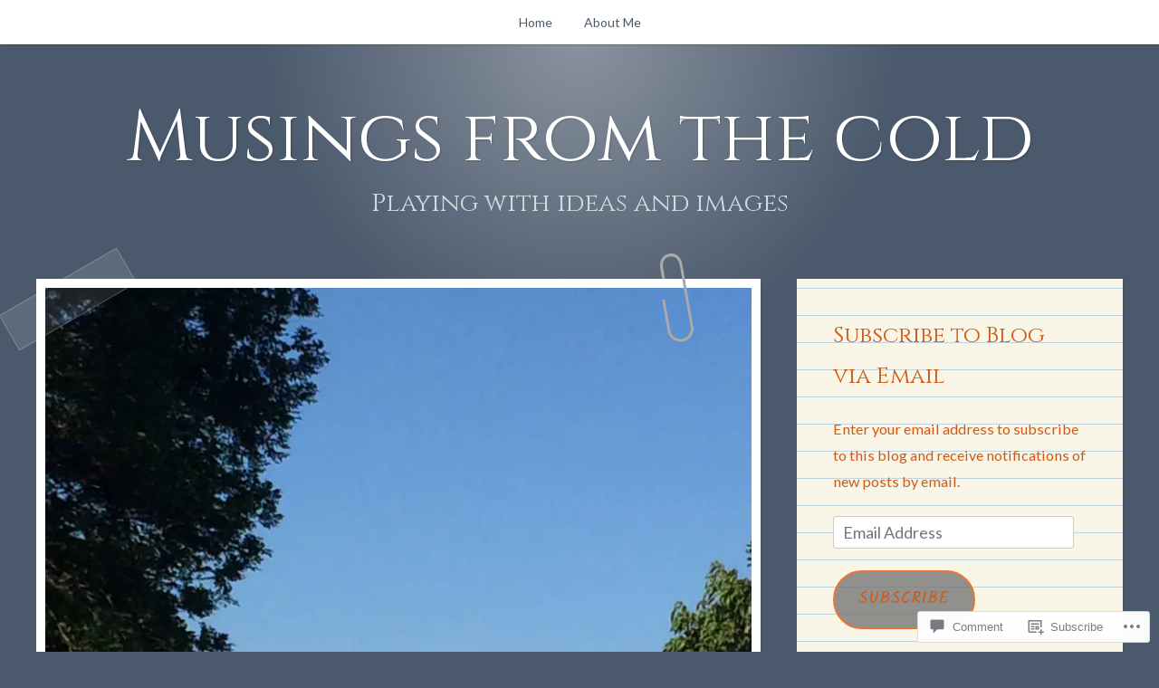

--- FILE ---
content_type: text/css;charset=utf-8
request_url: https://sharonpittaway.com/_static/??-eJyFjEsKAjEQBS9kbEKGERfiWTJtTxLNj3QH8fZmdiOC7l5B1YNnVViyUBYQT4kYal+AsVlBX+0NWF6Rjsh8gL/uEgs++EtOXdXYXcgMjYbjxnQwrB3+ihwVNZ6thJI/QK3Rhral13TRp0nPZ2Mmc38DFQtPYQ==&cssminify=yes
body_size: 17014
content:



html {
	font-family: sans-serif;
	-webkit-text-size-adjust: 100%;
	-ms-text-size-adjust: 100%;
}

body {
	margin: 0;
}

article,
aside,
details,
figcaption,
figure,
footer,
header,
main,
menu,
nav,
section,
summary {
	display: block;
}

audio,
canvas,
progress,
video {
	display: inline-block;
	vertical-align: baseline;
}

audio:not([controls]) {
	display: none;
	height: 0;
}

[hidden],
template {
	display: none;
}

a {
	background-color: transparent;
}

a:active,
a:hover {
	outline: 0;
}

abbr[title] {
	border-bottom: 1px dotted;
}

b,
strong {
	font-weight: bold;
}

dfn {
	font-style: italic;
}

h1 {
	font-size: 2em;
	margin: 0.67em 0;
}

mark {
	background: #ff0;
	color: #000;
}

small {
	font-size: 80%;
}

sub,
sup {
	font-size: 75%;
	line-height: 0;
	position: relative;
	vertical-align: baseline;
}

sup {
	top: -0.5em;
}

sub {
	bottom: -0.25em;
}

img {
	border: 0;
}

svg:not(:root) {
	overflow: hidden;
}

figure {
	margin: 0;
}

hr {
	box-sizing: content-box;
	height: 0;
}

pre {
	overflow: auto;
}

code,
kbd,
pre,
samp {
	font-family: monospace, monospace;
	font-size: 1em;
}

button,
input,
optgroup,
select,
textarea {
	color: inherit;
	font: inherit;
	margin: 0;
}

button {
	overflow: visible;
}

button,
select {
	text-transform: none;
}

button,
html input[type="button"],
input[type="reset"],
input[type="submit"] {
	-webkit-appearance: button;
	cursor: pointer;
}

button[disabled],
html input[disabled] {
	cursor: default;
}

button::-moz-focus-inner,
input::-moz-focus-inner {
	border: 0;
	padding: 0;
}

input {
	line-height: normal;
}

input[type="checkbox"],
input[type="radio"] {
	box-sizing: border-box;
	padding: 0;
}

input[type="number"]::-webkit-inner-spin-button,
input[type="number"]::-webkit-outer-spin-button {
	height: auto;
}

input[type="search"] {
	-webkit-appearance: textfield;
}

input[type="search"]::-webkit-search-cancel-button,
input[type="search"]::-webkit-search-decoration {
	-webkit-appearance: none;
}

fieldset {
	border: 1px solid #c0c0c0;
	margin: 0 2px;
	padding: 0.35em 0.625em 0.75em;
}

legend {
	border: 0;
	padding: 0;
}

textarea {
	overflow: auto;
}

optgroup {
	font-weight: bold;
}

table {
	border-collapse: collapse;
	border-spacing: 0;
}

td,
th {
	padding: 0;
}


body,
button,
input,
select,
textarea {
	color: #777;
	font-family: "Lato", "Helvetica Neue", helvetica, arial, sans-serif;
	font-size: 18px;
	font-size: 1.125rem;
	line-height: 1.8;
}

h1,
h2,
h3,
h4,
h5,
h6 {
	clear: both;
	margin-top: 0;
	padding-top: 0;
}

p {
	margin-bottom: 1.5em;
	margin-top: 0;
	padding-top: 0;
}

dfn,
cite,
em,
i {
	font-style: italic;
}

blockquote {
	margin: 0 1.5em;
}

address {
	margin: 0 0 1.5em;
}

pre {
	background: #eee;
	font-family: "Courier 10 Pitch", Courier, monospace;
	font-size: 15px;
	font-size: 0.9375rem;
	line-height: 1.6;
	margin-bottom: 1.6em;
	max-width: 100%;
	overflow: auto;
	padding: 1.6em;
}

code,
kbd,
tt,
var {
	font-family: Monaco, Consolas, "Andale Mono", "DejaVu Sans Mono", monospace;
	font-size: 15px;
	font-size: 0.9375rem;
}

abbr,
acronym {
	border-bottom: 1px dotted #666;
	cursor: help;
}

mark,
ins {
	background: #fff9c0;
	text-decoration: none;
}

big {
	font-size: 125%;
}


html {
	box-sizing: border-box;
}

*,
*:before,
*:after {
	
	box-sizing: inherit;
}

body {
	background: #bdcbcc;
	 }

blockquote:before,
blockquote:after,
q:before,
q:after {
	content: "";
}

blockquote,
q {
	quotes: "" "";
}

blockquote {
	color: #aaa;
	font-size: 22px;
	font-size: 1.375rem;
	font-style: italic;
	margin: 0;
	padding-left: 70px;
	position: relative;
}

blockquote:before {
	background: url(/wp-content/themes/pub/scratchpad/images/icon-sprites.svg) 0 -408px no-repeat;
	background-size: 100%;
	content: "";
	display: block;
	height: 39px;
	left: 0;
	opacity: 0.2;
	position: absolute;
	top: 0;
	width: 50px;
}

blockquote cite {
	display: block;
	font-size: 18px;
	font-size: 1.125rem;
	padding: 8px 0 0;
}

hr {
	background-color: #ccc;
	border: 0;
	height: 1px;
	margin-bottom: 1.5em;
}

ul,
ol {
	margin: 0 0 1.5em 3em;
	padding: 0;
}

ul {
	list-style: disc;
}

ol {
	list-style: decimal;
}

li > ul,
li > ol {
	margin-bottom: 0;
	margin-left: 2em;
}

dt {
	font-weight: bold;
}

dd {
	margin: 0 1.5em 1.5em;
}

img {
	height: auto;
	
	max-width: 100%;
	 }

table {
	border-top: 1px solid #ddd;
	margin: 0 0 1.5em;
	width: 100%;
}

table td,
table th {
	border-bottom: 1px solid #ddd;
	font-size: 90%;
	padding: 0.5em;
	text-align: left;
}

sub,
sup {
	font-size: 75%;
	line-height: 0;
	position: relative;
	vertical-align: baseline;
}

sup {
	top: -0.5em;
}

sub {
	bottom: -0.25em;
}

.sep {
	margin: 0 10px;
}


button,
input[type="button"],
input[type="reset"],
input[type="submit"] {
	background: transparent;
	border: 2px solid rgba(119, 119, 119, 0.5);
	border-radius: 255px 15px 225px 15px/15px 225px 15px;
	color: rgba(119, 119, 119, 0.8);
	font-family: "Kalam", "Chalkboard", "Comic Sans", script;
	font-size: 14px;
	font-size: 0.875rem;
	letter-spacing: 0.05em;
	outline: none;
	padding: 10px 20px;
	text-shadow: none;
	text-transform: uppercase;
	-webkit-transition: color 0.2s, border-color 0.2s;
	-moz-transition: color 0.2s, border-color 0.2s;
	transition: color 0.2s, border-color 0.2s;
}

button:hover,
input[type="button"]:hover,
input[type="reset"]:hover,
input[type="submit"]:hover,
button:focus,
input[type="button"]:focus,
input[type="reset"]:focus,
input[type="submit"]:focus {
	border-color: rgba(119, 119, 119, 0.8);
	color: #777;
}

input[type="text"],
input[type="email"],
input[type="url"],
input[type="password"],
input[type="search"],
input[type="number"],
input[type="tel"],
input[type="range"],
input[type="date"],
input[type="month"],
input[type="week"],
input[type="time"],
input[type="datetime"],
input[type="datetime-local"],
input[type="color"],
textarea {
	color: #666;
	border: 1px solid #ccc;
	border-radius: 3px;
}

select {
	border: 1px solid #ccc;
}

input[type="text"]:focus,
input[type="email"]:focus,
input[type="url"]:focus,
input[type="password"]:focus,
input[type="search"]:focus,
input[type="number"]:focus,
input[type="tel"]:focus,
input[type="range"]:focus,
input[type="date"]:focus,
input[type="month"]:focus,
input[type="week"]:focus,
input[type="time"]:focus,
input[type="datetime"]:focus,
input[type="datetime-local"]:focus,
input[type="color"]:focus,
textarea:focus {
	color: #111;
}

input[type="text"],
input[type="email"],
input[type="url"],
input[type="password"],
input[type="search"],
input[type="number"],
input[type="tel"],
input[type="range"],
input[type="date"],
input[type="month"],
input[type="week"],
input[type="time"],
input[type="datetime"],
input[type="datetime-local"],
input[type="color"] {
	padding: 3px 8px;
}

textarea {
	padding-left: 3px;
	width: 100%;
}


.search-form {
	display: block;
	position: relative;
}

.search-form label:before {
	background: url(/wp-content/themes/pub/scratchpad/images/icon-sprites.svg) center 8px no-repeat;
	background-size: 25px;
	content: "";
	display: block;
	height: 33px;
	line-height: 1.6;
	opacity: 0.5;
	position: absolute;
	right: 0;
	text-align: center;
	width: 40px;
	-webkit-transition: color 0.2s;
	-moz-transition: color 0.2s;
	transition: color 0.2s;
	z-index: 2;
}

.search-form.hover-button label:before {
	color: #2590ec;
}

.search-form .search-field {
	display: block;
	min-height: 40px;
	width: 100%;
}

.search-form ::-webkit-input-placeholder {
	font-style: italic;
}

.search-form :-moz-placeholder {
	
	font-style: italic;
}

.search-form ::-moz-placeholder {
	
	font-style: italic;
}

.search-form :-ms-input-placeholder {
	font-style: italic;
}

.search-form .search-submit {
	background-color: transparent;
	border: 0;
	bottom: 0;
	box-shadow: none;
	cursor: pointer;
	display: block;
	overflow: hidden;
	position: absolute;
	right: 0;
	text-indent: -99999em;
	top: 0;
	width: 40px;
	z-index: 5;
}

.search-form .search-submit:hover {
	background-color: transparent;
}


a {
	color: #537375;
}

a:hover,
a:focus,
a:active {
	color: #537375;
	text-decoration: none;
}

a:focus {
	outline: thin dotted;
}

a:hover,
a:active {
	outline: 0;
}


#page {
	overflow: hidden;
	position: relative;
	z-index: 1;
}

#page:before {
	
	background: -moz-radial-gradient(center, ellipse cover, rgba(255, 255, 255, 0.5) 0%, rgba(255, 255, 255, 0) 50%, rgba(255, 255, 255, 0) 100%);
	background: -webkit-radial-gradient(center, ellipse cover, rgba(255, 255, 255, 0.5) 0%, rgba(255, 255, 255, 0) 50%, rgba(255, 255, 255, 0) 100%);
	background: radial-gradient(ellipse at center, rgba(255, 255, 255, 0.5) 0%, rgba(255, 255, 255, 0) 50%, rgba(255, 255, 255, 0) 100%);
	filter: progid:DXImageTransform.Microsoft.gradient( startColorstr='#80ffffff', endColorstr='#00ffffff',GradientType=1 );
	content: "";
	display: block;
	height: 1000px;
	left: 50%;
	margin-left: -500px;
	max-width: 100%;
	position: absolute;
	top: -460px;
	width: 1000px;
	z-index: -1;
}

.wrap {
	margin: auto;
	max-width: 1200px;
}

.site-main .comment-navigation,
.site-main .posts-navigation,
.site-main .post-navigation {
	margin: 0 0 1.5em;
	overflow: hidden;
}

.comment-navigation .nav-previous,
.posts-navigation .nav-previous,
.post-navigation .nav-previous {
	float: left;
	width: 50%;
}

.comment-navigation .nav-next,
.posts-navigation .nav-next,
.post-navigation .nav-next {
	float: right;
	text-align: right;
	width: 50%;
}

#primary {
	float: left;
	width: 66%;
}

#secondary {
	float: right;
	width: 30%;
}

.no-sidebar #primary {
	float: none;
	margin-left: auto;
	margin-right: auto;
	width: auto;
}



.screen-reader-text {
	clip: rect(1px, 1px, 1px, 1px);
	position: absolute !important;
	height: 1px;
	width: 1px;
	overflow: hidden;
}

.screen-reader-text:focus {
	background-color: #f1f1f1;
	border-radius: 3px;
	box-shadow: 0 0 2px 2px rgba(0, 0, 0, 0.6);
	clip: auto !important;
	color: #21759b;
	display: block;
	font-size: 14px;
	font-size: 0.875rem;
	font-weight: bold;
	height: auto;
	left: 5px;
	line-height: normal;
	padding: 15px 23px 14px;
	text-decoration: none;
	top: 5px;
	width: auto;
	z-index: 100000;
	 }


#content[tabindex="-1"]:focus {
	outline: 0;
}


.alignleft {
	display: inline;
	float: left;
	margin-right: 1.5em;
}

.alignright {
	display: inline;
	float: right;
	margin-left: 1.5em;
}

.aligncenter {
	clear: both;
	display: block;
	margin-left: auto;
	margin-right: auto;
}


.clear:before,
.clear:after,
.wrap:before,
.wrap:after,
.entry-content:before,
.entry-content:after,
.comment-content:before,
.comment-content:after,
.site-header:before,
.site-header:after,
.site-content:before,
.site-content:after,
.site-footer:before,
.site-footer:after {
	content: "";
	display: table;
	table-layout: fixed;
}

.clear:after,
.wrap:after,
.entry-content:after,
.comment-content:after,
.site-header:after,
.site-content:after,
.site-footer:after {
	clear: both;
}


#masthead {
	position: relative;
	text-align: center;
	z-index: 4;
}

#masthead .site-branding {
	padding: 60px 0 65px;
}

#masthead .site-title {
	font-size: 80px;
	font-size: 5rem;
	font-weight: 900;
	line-height: 1.1;
	margin: 0 0 10px;
	text-shadow: 1px 1px 2px rgba(0, 0, 0, 0.2);
}

#masthead .site-title a {
	color: #fff;
	text-decoration: none;
}

#masthead .site-description {
	color: #6e8b8d;
	font-family: "Kalam", "Chalkboard", "Comic Sans", script;
	font-size: 28px;
	font-size: 1.75rem;
	line-height: 1.3;
	margin-bottom: 0;
}

.header-image-contain {
	background-color: #fff;
	box-shadow: 1px 1px 2px rgba(0, 0, 0, 0.1);
	display: inline-block;
	margin-bottom: 40px;
	padding: 15px;
	position: relative;
}

.header-image-contain a {
	display: block;
	line-height: 0;
}

.header-image-contain .photo-corners svg {
	height: 80px;
	position: absolute;
	width: 80px;
}

.header-image-contain .photo-corners svg:nth-of-type(1) {
	left: -5px;
	top: -5px;
}

.header-image-contain .photo-corners svg:nth-of-type(2) {
	right: -5px;
	top: -5px;
	-webkit-transform: rotate(90deg);
	-ms-transform: rotate(90deg);
	transform: rotate(90deg);
}

.header-image-contain .photo-corners svg:nth-of-type(3) {
	bottom: -5px;
	right: -5px;
	-webkit-transform: rotate(180deg);
	-ms-transform: rotate(180deg);
	transform: rotate(180deg);
}

.header-image-contain .photo-corners svg:nth-of-type(4) {
	bottom: -5px;
	left: -5px;
	-webkit-transform: rotate(270deg);
	-ms-transform: rotate(270deg);
	transform: rotate(270deg);
}


#site-navigation {
	background: #fff;
	box-shadow: 1px 1px 1px rgba(0, 0, 0, 0.2);
}

.main-navigation {
	clear: both;
	display: block;
	font-size: 14px;
	font-size: 0.875rem;
	width: 100%;
}

.main-navigation ul {
	display: none;
	list-style: none;
	margin: 0;
	padding-left: 0;
}

.main-navigation li {
	position: relative;
}

.main-navigation .wrap div > ul > li {
	display: inline-block;
}

.main-navigation .wrap div > ul > li:last-of-type {
	margin-right: 0;
}

.main-navigation a {
	color: #abb5b6;
	display: block;
	padding: 12px 16px;
	position: relative;
	text-decoration: none;
	-webkit-transition: color 0.2s;
	-moz-transition: color 0.2s;
	transition: color 0.2s;
	-ms-word-wrap: break-word;
	word-wrap: break-word;
}

.main-navigation a:hover,
.main-navigation li.focus > a {
	color: #5e6f71;
}

.main-navigation ul ul {
	float: left;
	position: absolute;
	left: -999em;
	margin-left: -100px;
	top: 100%;
	z-index: 99999;
}

.main-navigation ul ul:before {
	border-style: solid;
	border-width: 0 8px 8px 8px;
	border-color: transparent transparent #84a0a2 transparent;
	bottom: 100%;
	content: "";
	height: 0;
	left: 50%;
	margin-left: -8px;
	position: absolute;
	width: 0;
}

.main-navigation ul ul ul {
	padding-left: 8px;
}

.main-navigation ul ul ul:before {
	border-width: 8px 8px 8px 0;
	border-color: transparent #84a0a2 transparent transparent;
	bottom: auto;
	left: 0;
	margin-left: 0;
	top: 10px;
}

.main-navigation ul ul a,
.main-navigation ul ul a:hover,
.main-navigation ul ul li.focus > a {
	color: #fff;
}

.main-navigation ul ul ul {
	left: -999em;
	margin-left: 0;
	top: 0;
}

.main-navigation ul ul a {
	background-color: #84a0a2;
	border-bottom: 1px solid #689093;
	display: block;
	padding: 8px 20px;
	-webkit-transition: background-color 0.2s;
	-moz-transition: background-color 0.2s;
	transition: background-color 0.2s;
	width: 200px;
}

.main-navigation ul ul a:hover {
	background-color: #6c8688;
}

.main-navigation ul li:hover > ul,
.main-navigation ul li.focus > ul {
	left: 50%;
}

.main-navigation ul ul li:hover > ul,
.main-navigation ul ul li.focus > ul {
	left: 100%;
}

.menu-toggle {
	display: none;
}

.main-navigation ul {
	display: block;
}

.menu-item-has-children > a:after {
	content: "\003E";
	display: inline-block;
	margin-left: 5px;
	opacity: 0.6;
	position: relative;
	top: 2px;
	-webkit-transform: rotate(90deg);
	-ms-transform: rotate(90deg);
	transform: rotate(90deg);
}

.menu-item-has-children > a:hover:after {
	opacity: 0.8;
}

.menu-item-has-children .menu-item-has-children > a:after {
	top: auto;
	-webkit-transform: rotate(0);
	-ms-transform: rotate(0);
	transform: rotate(0);
}




.site-content {
	-ms-word-wrap: break-word;
	word-wrap: break-word;
}

.entry-content h1 {
	font-size: 32px;
	font-size: 2rem;
}

.entry-content h2 {
	font-size: 28px;
	font-size: 1.75rem;
}

.entry-content h3 {
	font-size: 24px;
	font-size: 1.5rem;
}

.entry-content h4 {
	font-size: 20px;
	font-size: 1.25rem;
}

.entry-content h5 {
	font-size: 16px;
	font-size: 1rem;
	text-transform: uppercase;
}

.entry-content h6 {
	font-size: 14px;
	font-size: 0.875rem;
	text-transform: uppercase;
}


.hentry {
	margin: 0 0 1.5em;
}

.entry-meta {
	color: #666;
	font-family: "Kalam", "Chalkboard", "Comic Sans", script;
}

.entry-meta a {
	color: #666;
	text-decoration: none;
}

.entry-meta a:hover {
	text-decoration: underline;
}

.cat-links {
	color: #aaa;
	display: block;
	font-size: 14px;
	font-size: 0.875rem;
	font-weight: bold;
	letter-spacing: 0.07em;
	margin-bottom: 15px;
	text-transform: uppercase;
}

.cat-links a {
	color: #d16221;
	text-decoration: none;
}

.cat-links a:hover {
	text-decoration: underline;
}

.byline,
.updated:not(.published) {
	display: none;
}

.group-blog .byline {
	display: inline;
}

.page-content,
.entry-content {
	margin: 1.5em 0 0;
	-ms-word-wrap: break-word;
	word-wrap: break-word;
}

.page-links {
	clear: both;
	color: #537375;
	display: block;
	font-size: 13px;
	font-size: 0.8125rem;
	font-weight: bold;
	letter-spacing: 0.07em;
	margin: 0 0 1.5em;
	text-transform: uppercase;
}

.page-links a {
	background-color: rgba(83, 115, 117, 0.2);
	display: inline-block;
	margin: 0 2px 6px;
	text-decoration: none;
}

.page-links a:hover {
	background-color: rgba(83, 115, 117, 0.3);
}

.page-links span {
	font-weight: normal;
	display: inline-block;
	padding: 0 0.5em;
	position: relative;
}

.page-links span:after {
	border: 0.25em solid #d16221;
	border-top: none;
	border-radius: 1.5em 1em 2em 1.5em;
	bottom: -0.2em;
	content: "";
	left: -0.2em;
	position: absolute;
	right: -0.2em;
	top: -0.1em;
	transition: border-color 0.1s;
}

.page-links a span:after {
	display: none;
}



.separator {
	margin: -30px 0 40px;
	text-align: center;
}

.separator svg {
	max-width: 90%;
	width: 500px;
}

.separator svg.little-pencil {
	height: 35px;
	max-width: 70%;
	width: 420px;
}

.separator svg.pencil-sharpener {
	-webkit-transform: rotate(80deg);
	-ms-transform: rotate(80deg);
	transform: rotate(80deg);
	width: auto;
}


.blog .hentry,
.archive .hentry,
.search .hentry {
	margin: 0 auto 80px;
	position: relative;
}

.blog .hentry .more-link,
.archive .hentry .more-link,
.search .hentry .more-link {
	color: #b9b9b9;
	display: block;
	font-family: "Kalam", "Chalkboard", "Comic Sans", script;
	font-size: 18px;
	font-size: 1.125rem;
	margin-top: 10px;
	text-align: center;
	text-decoration: none;
	-webkit-transition: color 0.2s;
	-moz-transition: color 0.2s;
	transition: color 0.2s;
}

.blog .hentry .more-link:hover,
.archive .hentry .more-link:hover,
.search .hentry .more-link:hover {
	color: #d16221;
}

.entry-header a {
	text-decoration: none;
}

.entry-title {
	font-size: 35px;
	font-size: 2.1875rem;
	line-height: 1.3;
	margin-bottom: 0.5em;
	-ms-word-wrap: break-word;
	word-wrap: break-word;
}

.entry-header .entry-title a {
	color: #666;
}

.entry-header .entry-title a:hover {
	box-shadow: inset 0 -5px 0 0 rgba(83, 115, 117, 0.2);
	color: #555;
}

.entry-header .entry-meta {
	color: #b9b9b9;
	font-size: 18px;
	font-size: 1.125rem;
}

.entry-header .entry-meta a {
	color: #b9b9b9;
}


.format-standard .featured-image,
.format-chat .featured-image,
.type-page .featured-image,
.type-jetpack-testimonial .featured-image,
.single .featured-image {
	line-height: 0;
	padding: 10px 10px 30px;
	position: relative;
	text-align: center;
}

body:not(.search) .type-page .featured-image,
body:not(.search) .type-jetpack-testimonial .featured-image,
.single .featured-image {
	padding-bottom: 0;
}

.format-standard .featured-image a,
.format-chat .featured-image a,
.type-page .featured-image span,
.type-jetpack-testimonial .featured-image span,
.single .featured-image span {
	display: inline-block;
	max-width: 100%;
	position: relative;
}

.format-standard .featured-image a:hover img,
.format-chat .featured-image a:hover img,
.type-page .featured-image a:hover img,
.type-jetpack-testimonial .featured-image a:hover img {
	opacity: 0.8;
}

.format-standard .featured-image .paperclip,
.format-chat .featured-image .paperclip,
.type-page .featured-image .paperclip,
.type-jetpack-testimonial .featured-image .paperclip,
.single .featured-image .paperclip {
	position: absolute;
	right: 70px;
	top: -44px;
	-webkit-transform: rotate(-10deg);
	-ms-transform: rotate(-10deg);
	transform: rotate(-10deg);
	z-index: 2;
}

.sticky .featured-image .paperclip {
	display: none;
}

body:not(.single) .format-standard,
body:not(.single) .format-chat,
.search .type-page,
.search .type-jetpack-testimonial {
	background-color: rgba(255, 255, 255, 0.95);
	box-shadow: 1px 1px 2px rgba(0, 0, 0, 0.1);
	max-width: 800px;
	padding: 50px 0;
}

body:not(.single) .format-standard.has-post-thumbnail,
body:not(.single) .format-chat.has-post-thumbnail,
.search .type-page.has-post-thumbnail,
.search .type-jetpack-testimonial.has-post-thumbnail {
	padding-top: 0;
}

body:not(.single) .format-standard:nth-of-type(even),
body:not(.single) .format-chat:nth-of-type(even),
.search .type-page:nth-of-type(even),
.search .type-jetpack-testimonial:nth-of-type(even) {
	max-width: 840px;
}

body:not(.single) .format-standard:before,
body:not(.single) .format-standard:after,
body:not(.single) .format-chat:before,
body:not(.single) .format-chat:after,
.search .type-page:before,
.search .type-page:after,
.search .type-jetpack-testimonial:before,
.search .type-jetpack-testimonial:after {
	background-color: rgba(255, 255, 255, 0.1);
	border: 1px solid rgba(255, 255, 255, 0.2);
	content: "";
	display: block;
	height: 45px;
	position: absolute;
	width: 150px;
}

body:not(.single) .format-standard:before,
body:not(.single) .format-chat:before,
.search .type-page:before,
.search .type-jetpack-testimonial:before {
	top: 0;
	left: -40px;
	-webkit-transform: rotate(-30deg);
	-ms-transform: rotate(-30deg);
	transform: rotate(-30deg);
}

body:not(.single) .format-standard:after,
body:not(.single) .format-chat:after,
.search .type-page:after,
.search .type-jetpack-testimonial:after {
	bottom: 0;
	right: -40px;
	-webkit-transform: rotate(-30deg);
	-ms-transform: rotate(-30deg);
	transform: rotate(-30deg);
}

body:not(.single) .format-standard .entry-header,
body:not(.single) .format-chat .entry-header,
.search .type-page .entry-header,
.search .type-jetpack-testimonial .entry-header {
	padding:  0 70px;
	text-align: center;
}

body:not(.single) .format-standard .entry-content,
body:not(.single) .format-chat .entry-content,
.search .type-page .entry-content,
.search .type-jetpack-testimonial .entry-content {
	padding: 0 70px;
}

body:not(.single) .format-standard .entry-footer,
body:not(.single) .format-chat .entry-footer,
.search .type-page .entry-footer,
.search .type-jetpack-testimonial .entry-footer {
	padding: 0 70px;
}



body:not(.single) .format-aside {
	background-color: #537375;
	box-shadow: 1px 1px 2px rgba(0, 0, 0, 0.1);
	color: #fff;
	max-width: 615px;
	padding: 70px 0 50px;
}

body:not(.single) .format-aside:before {
	background-color: rgba(255, 255, 255, 0.1);
	border: 1px solid rgba(255, 255, 255, 0.2);
	content: "";
	display: block;
	height: 45px;
	left: 50%;
	margin-left: -75px;
	position: absolute;
	top: -22.5px;
	width: 150px;
	-webkit-transform: rotate(-1deg);
	-ms-transform: rotate(-1deg);
	transform: rotate(-1deg);
}

body:not(.single) .format-aside a {
	color: #fff;
}

body:not(.single) .format-aside .entry-header {
	letter-spacing: 0.1em;
	padding: 0 50px;
	text-align: center;
	text-transform: uppercase;
}

body:not(.single) .format-aside .entry-header .entry-title {
	font-size: 25px;
	font-size: 1.5625rem;
	margin-bottom: 0;
}

body:not(.single) .format-aside .entry-header .entry-title a {
	color: #fff;
}

body:not(.single) .format-aside .entry-content {
	color: rgba(255, 255, 255, 0.7);
	padding: 0 50px;
}

body:not(.single) .format-aside .entry-meta {
	color: rgba(255, 255, 255, 0.4);
	padding: 0 50px;
	text-align: center;
}

body:not(.single) .format-aside .entry-meta .entry-meta,
body:not(.single) .format-aside .entry-meta a {
	color: rgba(255, 255, 255, 0.4);
}

body:not(.single) .format-aside button,
body:not(.single) .format-aside input[type="button"],
body:not(.single) .format-aside input[type="reset"],
body:not(.single) .format-aside input[type="submit"] {
	border-color: rgba(255, 255, 255, 0.5);
	color: rgba(255, 255, 255, 0.8);
}

body:not(.single) .format-aside button:hover,
body:not(.single) .format-aside input[type="button"]:hover,
body:not(.single) .format-aside input[type="reset"]:hover,
body:not(.single) .format-aside input[type="submit"]:hover,
body:not(.single) .format-aside button:focus,
body:not(.single) .format-aside input[type="button"]:focus,
body:not(.single) .format-aside input[type="reset"]:focus,
body:not(.single) .format-aside input[type="submit"]:focus {
	border-color: rgba(255, 255, 255, 0.8);
	color: #fff;
}

body:not(.single) .format-aside .post-password-form label {
	color: rgba(255,255,255,0.8);
}



body:not(.single) .format-audio {
	max-width: 800px;
}

body:not(.single) .format-audio .entry-title {
	font-family: "Kalam", "Chalkboard", "Comic Sans", script;
	font-size: 25px;
	font-size: 1.5625rem;
	font-weight: normal;
	margin-bottom: 0;
	text-align: center;
}

body:not(.single) .format-audio .entry-title a {
	color: #537375;
}

body:not(.single) .format-audio .entry-meta {
	color: rgba(83, 115, 117, 0.7);
	text-align: center;
}

body:not(.single) .format-audio .entry-meta a {
	color: rgba(83, 115, 117, 0.7);
}


body:not(.single) .format-gallery {
	max-width: 1000px;
	text-align: center;
}

body:not(.single) .format-gallery .entry-gallery {
	background-color: #fff;
	padding: 15px;
}

body:not(.single) .format-gallery .entry-gallery .tiled-gallery,
body:not(.single) .format-gallery .entry-gallery .jetpack-slideshow,
body:not(.single) .format-gallery .entry-gallery .gallery {
	margin-bottom: 0;
}

body:not(.single) .format-gallery .entry-header {
	padding-top: 15px;
}

body:not(.single) .format-gallery .entry-title {
	font-family: "Kalam", "Chalkboard", "Comic Sans", script;
	font-size: 25px;
	font-size: 1.5625rem;
	font-weight: normal;
	margin-bottom: 0;
	text-align: center;
}

body:not(.single) .format-gallery .entry-title a {
	color: #537375;
}

body:not(.single) .format-gallery .entry-meta {
	color: rgba(83, 115, 117, 0.7);
	text-align: center;
}

body:not(.single) .format-gallery .entry-meta a {
	color: rgba(83, 115, 117, 0.7);
}

.entry-gallery .swiper-container {
	z-index: 0;
}


body:not(.single) .format-image {
	max-width: 1000px;
	text-align: center;
}

body:not(.single) .format-image .entry-title {
	font-family: "Kalam", "Chalkboard", "Comic Sans", script;
	font-size: 25px;
	font-size: 1.5625rem;
	font-weight: normal;
	margin-bottom: 0;
}

body:not(.single) .format-image .entry-title a {
	color: #537375;
}

body:not(.single) .format-image .entry-meta {
	color: rgba(83, 115, 117, 0.7);
}

body:not(.single) .format-image .entry-meta a {
	color: rgba(83, 115, 117, 0.7);
}

body:not(.single) .format-image .featured-image {
	background-color: #fff;
	box-shadow: 1px 1px 2px rgba(0, 0, 0, 0.1);
	display: inline-block;
	margin: 0 auto 30px;
	max-width: 100%;
	padding: 15px;
}

body:not(.single) .format-image .featured-image a {
	display: block;
	line-height: 0;
}

body:not(.single) .format-image .featured-image a:hover {
	opacity: 0.8;
}


.format-image .featured-image,
.format-gallery .entry-gallery {
	position: relative;
}

.format-image .featured-image .photo-corners svg,
.format-gallery .entry-gallery .photo-corners svg {
	height: 70px;
	position: absolute;
	width: 70px;
}

.format-image .featured-image .photo-corners svg:nth-of-type(1),
.format-gallery .entry-gallery .photo-corners svg:nth-of-type(1) {
	left: -5px;
	top: -5px;
}

.format-image .featured-image .photo-corners svg:nth-of-type(2),
.format-gallery .entry-gallery .photo-corners svg:nth-of-type(2) {
	right: -5px;
	top: -5px;
	-webkit-transform: rotate(90deg);
	-ms-transform: rotate(90deg);
	transform: rotate(90deg);
}

.format-image .featured-image .photo-corners svg:nth-of-type(3),
.format-gallery .entry-gallery .photo-corners svg:nth-of-type(3) {
	bottom: -5px;
	right: -5px;
	-webkit-transform: rotate(180deg);
	-ms-transform: rotate(180deg);
	transform: rotate(180deg);
}

.format-image .featured-image .photo-corners svg:nth-of-type(4),
.format-gallery .entry-gallery .photo-corners svg:nth-of-type(4) {
	bottom: -5px;
	left: -5px;
	-webkit-transform: rotate(270deg);
	-ms-transform: rotate(270deg);
	transform: rotate(270deg);
}


body:not(.single) .format-link {
	background-color: #fff;
	background-image: linear-gradient(0deg, rgba(54, 133, 221, 0.2) 1px, transparent 1px);
	background-size: 30px 30px;
	box-shadow: 1px 1px 2px rgba(0, 0, 0, 0.1);
	max-width: 550px;
	padding: 50px 0;
	position: relative;
}

body:not(.single) .format-link:before {
	background: rgba(255, 255, 255, 0.8);
	box-shadow: 1px 1px 2px rgba(0, 0, 0, 0.1);
	content: "";
	position: absolute;
	top: 0;
	left: 0;
	right: 0;
	bottom: 0;
	-webkit-transform: rotate(3deg);
	-ms-transform: rotate(3deg);
	transform: rotate(3deg);
	z-index: -1;
}

body:not(.single) .format-link:after {
	content: "";
	background-color: #fff;
	border-bottom: 1px solid rgba(209, 98, 33, 0.4);
	height: 31px;
	left: 0;
	position: absolute;
	right: 0;
	top: 0;
}

body:not(.single) .format-link .entry-header {
	padding: 0 60px;
	position: relative;
	text-align: center;
	z-index: 1;
}

body:not(.single) .format-link .entry-header a {
	color: #d16221;
}

body:not(.single) .format-link .entry-title {
	font-family: "Kalam", "Chalkboard", "Comic Sans", script;
	font-size: 25px;
	font-size: 1.5625rem;
	font-weight: normal;
	margin-bottom: 0;
}

body:not(.single) .format-link .entry-content {
	padding: 0 60px;
	position: relative;
	z-index: 1;
}

body:not(.single) .format-link .entry-meta {
	color: #b9b9b9;
	padding: 0 60px;
	text-align: center;
}

body:not(.single) .format-link .entry-meta a {
	color: #b9b9b9;
}

body:not(.single) .format-link .binderclip {
	position: absolute;
	right: 10px;
	top: -55px;
	z-index: 1;
}


body:not(.single) .format-quote {
	max-width: 700px;
}

body:not(.single) .format-quote .entry-header {
	padding-top: 15px;
}

body:not(.single) .format-quote .entry-title {
	display: none;
}

body:not(.single) .format-quote .entry-meta {
	color: rgba(83, 115, 117, 0.7);
	font-size: 17px;
	font-size: 1.0625rem;
	text-align: center;
}

body:not(.single) .format-quote .entry-meta a {
	color: rgba(83, 115, 117, 0.7);
}

body:not(.single) .format-quote .entry-content {
	background-color: #efe8be;
	background-image: linear-gradient(90deg, #dfd9b4 1px, transparent 1px), linear-gradient(0deg, #dfd9b4 1px, transparent 1px);
	background-size: 20px 20px;
	background-position: -1px -1px;
	box-shadow: 1px 1px 2px rgba(0, 0, 0, 0.1);
	color: #8c813b;
	font-size: 24px;
	font-size: 1.5rem;
	padding: 40px 60px 60px;
	text-align: center;
}

body:not(.single) .format-quote .entry-content:before {
	content: "";
}

body:not(.single) .format-quote .entry-content p:last-child {
	margin-bottom: 0;
}

body:not(.single) .format-quote .entry-content blockquote {
	color: inherit;
	font-size: inherit;
	padding: 0;
}

body:not(.single) .format-quote .entry-content blockquote:before {
	display: none;
}

body:not(.single) .format-quote .entry-content a {
	color: #b0a14b;
	text-decoration: none;
}

body:not(.single) .format-quote .entry-content a:hover {
	text-decoration: underline;
}

body:not(.single) .format-quote .entry-content .quote {
	fill: #d8cd88;
	height: 50px;
	margin-bottom: 10px;
	width: 65px;
}


body:not(.single) .format-status {
	background-color: #f9f6e7;
	background-image: linear-gradient(0deg, rgba(54, 133, 221, 0.3) 1px, transparent 1px);
	background-size: 30px 30px;
	background-position: 100px 100px;
	box-shadow: 1px 1px 2px rgba(0, 0, 0, 0.1);
	color: #2c48b3;
	font-family: "Kalam", "Chalkboard", "Comic Sans", script;
	font-size: 20px;
	font-size: 1.25rem;
	min-height: 350px;
	max-width: 420px;
	padding: 50px 0;
	position: relative;
	text-align: center;
}

body:not(.single) .format-status span.paper-top {
	background-color: #f9f6e7;
	background-image: linear-gradient(90deg, #bdcbcc 7px, transparent 7px), radial-gradient(#bdcbcc 8px, transparent 8px);
	background-size: 35px 30px, 35px 35px;
	background-position: 14px 0, 0 10px;
	background-repeat: repeat-x;
	border-bottom: 1px solid rgba(209, 98, 33, 0.5);
	content: "";
	display: block;
	height: 71px;
	left: 0;
	position: absolute;
	top: 0;
	width: 100%;
}

body:not(.single) .format-status .entry-header {
	display: none;
}

body:not(.single) .format-status .entry-content {
	padding: 0 60px;
}

body:not(.single) .format-status .entry-meta {
	color: rgba(44, 72, 179, 0.7);
	font-size: 17px;
	font-size: 1.0625rem;
	text-align: center;
}

body:not(.single) .format-status .entry-meta a {
	color: rgba(44, 72, 179, 0.7);
}

body:not(.single) .format-status .entry-meta {
	padding: 0 50px;
}

body:not(.single) .format-status .pen {
	height: 38px;
	position: absolute;
	right: -200px;
	top: 150px;
	-webkit-transform: rotate(95deg);
	-ms-transform: rotate(95deg);
	transform: rotate(95deg);
	width: 400px;
}


body:not(.single) .format-video {
	max-width: 650px;
	padding-top: 20px;
}

body:not(.single) .format-video .jetpack-video-wrapper {
	margin-bottom: 0;
}

body:not(.single) .format-video .entry-video {
	background-color: rgba(83, 115, 117, 0.3);
	padding: 15px;
	position: relative;
}

body:not(.single) .format-video .entry-video iframe {
	position: relative;
	z-index: 2;
}

body:not(.single) .format-video .entry-video .movie-ticket {
	height: 79px;
	position: absolute;
	width: 160px;
	z-index: 0;
}

body:not(.single) .format-video .entry-video .movie-ticket:nth-of-type(1) {
	left: -34px;
	top: 3px;
	-webkit-transform: rotate(100deg);
	-ms-transform: rotate(100deg);
	transform: rotate(100deg);
}

body:not(.single) .format-video .entry-video .movie-ticket:nth-of-type(2) {
	left: -75px;
	top: 35px;
	-webkit-transform: rotate(60deg);
	-ms-transform: rotate(60deg);
	transform: rotate(60deg);
}

body:not(.single) .format-video .entry-video + .entry-header {
	padding-top: 15px;
}

body:not(.single) .format-video .entry-title {
	font-family: "Kalam", "Chalkboard", "Comic Sans", script;
	font-size: 25px;
	font-size: 1.5625rem;
	font-weight: normal;
	margin-bottom: 0;
	text-align: center;
}

body:not(.single) .format-video .entry-title a {
	color: #537375;
}

body:not(.single) .format-video .entry-meta {
	color: rgba(83, 115, 117, 0.7);
	text-align: center;
}

body:not(.single) .format-video .entry-meta a {
	color: rgba(83, 115, 117, 0.7);
}


.sticky.format-standard .entry-title a,
.sticky.format-link .entry-title a {
	background-color: rgba(246, 247, 152, 0.7);
	color: #666;
	display: inline-block;
	padding-left: 5px;
	padding-right: 5px;
}
.sticky:first-of-type {
	margin-top: 40px;
}

.blog .sticky {
	margin-bottom: 100px;
}

.blog .sticky.format-image,
.blog .sticky.format-gallery,
.blog .sticky.format-video,
.blog .sticky.format-quote {
	margin-bottom: 140px;
}

.featured-post {
	display: none;
	left: 0;
	position: absolute;
	text-align: center;
	top: -50px;
	width: 100%;
	z-index: 3;
}

.sticky .featured-post {
	display: block;
}

.featured-post .highlighter {
	height: 76px;
	width: 470px;
}

.sticky.format-audio {
	padding-top: 30px;
}

.sticky.format-audio .featured-post {
	top: -35px;
}

.sticky.format-status .pen {
	display: none;
}

.sticky.format-link .binderclip {
	display: none;
}

.sticky.format-video .movie-tickets {
	display: none;
}



.posts-navigation .nav-previous a,
.posts-navigation .nav-next a {
	background: transparent;
	border: 3px solid #537375;
	border-radius: 255px 15px 225px 15px/15px 225px 15px;
	color: #537375;
	display: inline-block;
	font-family: "Kalam", "Chalkboard", "Comic Sans", script;
	font-size: 15px;
	font-size: 0.9375rem;
	letter-spacing: 0.05em;
	margin: 0 1rem;
	opacity: 0.7;
	outline: none;
	padding: 10px 20px;
	text-decoration: none;
	text-shadow: none;
	text-transform: uppercase;
}

.posts-navigation .nav-previous a:hover,
.posts-navigation .nav-previous a:focus,
.posts-navigation .nav-next:hover,
.posts-navigation .nav-next:focus {
	opacity: 1.0;
}


.single #primary,
.page #primary {
	width: 67%;
}

.single #primary article.post,
.single #primary article.jetpack-portfolio,
.single #primary article.attachment,
.page #primary article.page,
.archive #primary article.type-jetpack-testimonial {
	background-color: rgba(255, 255, 255, 0.95);
	box-shadow: 1px 1px 2px rgba(0, 0, 0, 0.1);
	max-width: 800px;
	padding-bottom: 40px;
	position: relative;
}


.single #primary article.post .entry-header,
.single #primary article.jetpack-portfolio .entry-header,
.single #primary article.attachment .entry-header,
.page #primary article.page .entry-header,
.archive #primary article.type-jetpack-testimonial .entry-header {
	padding: 50px 70px 0;
	text-align: center;
}

.single #primary article.post .entry-content,
.single #primary article.jetpack-portfolio .entry-content,
.single #primary article.attachment .entry-content {
	padding: 0 70px 30px;
}

.single #primary article.post .entry-footer,
.single #primary article.jetpack-portfolio .entry-footer,
.single #primary article.attachment .entry-footer {
	padding: 30px 70px 0;
}

.page #primary article.page .entry-content,
.page #primary article.page .entry-footer,
.archive #primary article.type-jetpack-testimonial .entry-content,
.archive #primary article.type-jetpack-testimonial .entry-footer {
	padding: 0 70px;
}

.single #primary article.post .tags-links,
.single #primary article.jetpack-portfolio .tags-links,
.single #primary article.attachment .tags-links {
	color: #a9babc;
	font-size: 16px;
	font-size: 1rem;
}

.single #primary article.post .tags-links .tags-header,
.single #primary article.jetpack-portfolio .tags-links .tags-header,
.single #primary article.attachment .tags-links .tags-header {
	color: #d16221;
	font-size: 13px;
	font-size: 0.8125rem;
	font-weight: bold;
	letter-spacing: 0.07em;
	text-transform: uppercase;
}

.single #primary article.post .tags-links a,
.single #primary article.jetpack-portfolio .tags-links a,
.single #primary article.attachment .tags-links a {
	color: #a9babc;
	text-decoration: none;
}

.single #primary article.post .tags-links a:hover,
.single #primary article.jetpack-portfolio .tags-links a:hover,
.single #primary article.attachment .tags-links a:hover {
	text-decoration: underline;
}

.single #primary article.post:before,
.single #primary article.post:after,
.single #primary article.jetpack-portfolio:before,
.single #primary article.jetpack-portfolio:after,
.single #primary article.attachment:before,
.single #primary article.attachment:after,
.page #primary article.page:before,
.page #primary article.page:after,
.archive #primary article.type-jetpack-testimonial:before,
.archive #primary article.type-jetpack-testimonial:after {
	background-color: rgba(255, 255, 255, 0.1);
	border: 1px solid rgba(255, 255, 255, 0.2);
	content: "";
	display: block;
	height: 45px;
	position: absolute;
	width: 150px;
	z-index: 4;
}

.single #primary article.post:before,
.single #primary article.jetpack-portfolio:before,
.single #primary article.attachment:before,
.page #primary article.page:before,
.archive #primary article.type-jetpack-testimonial:before {
	top: 0;
	left: -40px;
	-webkit-transform: rotate(-30deg);
	-ms-transform: rotate(-30deg);
	transform: rotate(-30deg);
}

.single #primary article.post:after,
.single #primary article.jetpack-portfolio:after,
.single #primary article.attachment:after,
.page #primary article.page:after,
.archive #primary article.type-jetpack-testimonial:after {
	bottom: 0;
	right: -40px;
	-webkit-transform: rotate(-30deg);
	-ms-transform: rotate(-30deg);
	transform: rotate(-30deg);
}

.single #primary .author-info {
	background-color: #e0e6e7;
	padding: 40px 70px;
}

.single #primary .author-avatar {
	border-radius: 50px;
	float: left;
	height: 85px;
	overflow: hidden;
	width: 85px;
}

.single #primary .author-description {
	float: right;
	font-size: 16px;
	font-size: 1rem;
	width: calc(100% - 105px);
}

.single #primary .author-description h2 {
	font-size: 20px;
	font-size: 1.25rem;
	margin-bottom: 0;
}

.single #primary .author-description h2 a {
	display: inline-block;
	position: relative;
	text-decoration: none;
}

.single #primary .author-description h2 a:hover {
	box-shadow: inset 0 -5px 0 0 rgba(83, 115, 117, 0.2);
}

.single #primary .author-description p:last-child {
	margin-bottom: 0;
}

.single #primary .author-link {
	color: #9aa2a3;
	display: block;
	font-family: "Lato", "Helvetica Neue", helvetica, arial, sans-serif;
	font-size: 13px;
	font-size: 0.8125rem;
	font-weight: bold;
	letter-spacing: 0.07em;
	margin-top: 6px;
	text-decoration: none;
	text-transform: uppercase;
}

.single #primary .author-link:hover {
	color: #537375;
}


.site-main .post-navigation {
	overflow: visible;
}

.post-navigation-container {
	font-size: 18px;
	font-size: 1.125rem;
	font-weight: bold;
	padding: 30px 0;
}

.post-navigation-container a {
	text-decoration: none;
}

.post-navigation-container .post-navigation-header {
	display: block;
	font-family: "Kalam", "Chalkboard", "Comic Sans", script;
	font-weight: normal;
	opacity: 0.7;
}

.post-navigation-container .nav-previous,
.post-navigation-container .nav-next {
	float: none;
	margin: auto;
	text-align: center;
	width: 50%;
}

.post-navigation-container .nav-next:nth-of-type(2) {
	margin-top: 40px;
}

.post-navigation-container a {
	display: inline-block;
	position: relative;
}

.post-navigation-container a:hover {
	box-shadow: inset 0 -5px 0 0 rgba(83, 115, 117, 0.2);
}

.post-navigation-container .little-pencil {
	display: block;
	height: 26px;
	margin: auto;
	max-width: 360px;
}



#jp-post-flair {
	margin-top: -1em;
	padding-top: 0;
}

#jp-post-flair h3,
div#jp-relatedposts h3.jp-relatedposts-headline {
	font-family: "Kalam", "Chalkboard", "Comic Sans", script;
	font-size: 13px;
	font-size: 0.8125rem;
	font-weight: normal;
}

.rating-msg {
	font-family: "Kalam", "Chalkboard", "Comic Sans", script;
	font-size: 12px;
	font-size: 0.75rem;
	color: #bbb;
}

div#jp-relatedposts h3.jp-relatedposts-headline em {
	font-weight: normal;
}

.sd-rating,
.sharedaddy,
.jp-relatedposts {
	margin-top: 0;
	padding-top: 2em;
}


#comments {
	background-color: #fff;
}

#comments .comments-title {
	border-bottom: 1px solid rgba(189, 203, 204, 0.6);
	font-size: 21px;
	font-size: 1.3125rem;
	margin-bottom: 0;
	padding: 40px 70px;
}

#comments ol.comment-list,
#comments ol.comment-list > li,
#comments ol.children,
#comments ol.children > li {
	list-style: none;
	margin: 0;
	padding: 0;
}

#comments ol.comment-list {
	padding-bottom: 20px;
}

#comments ol.comment-list > li {
	border-bottom: 1px solid #bdcbcc;
	padding: 40px 70px 0;
}

#comments ol.comment-list > li:last-of-type {
	border: 0;
}

#comments .comment-body {
	margin-bottom: 40px;
}

#comments .comment .comment-body {
	padding-left: 100px;
	position: relative;
}

#comments .avatar-container {
	border-radius: 50px;
	display: block;
	height: 85px;
	left: 0;
	position: absolute;
	overflow: hidden;
	top: 0;
	width: 85px;
}

#comments ol.children {
	padding-left: 40px;
}

#comments ol.children .avatar-container {
	height: 65px;
	width: 65px;
}

#comments ol.children .comment-body {
	padding-left: 85px;
}

#comments .comment-author {
	color: #666;
	font-size: 18px;
	font-size: 1.125rem;
}

#comments .comment-author a {
	color: #666;
	text-decoration: none;
}

#comments .comment-author a:hover {
	text-decoration: underline;
}

#comments .comment-metadata,
#comments .reply,
#comments .edit-link {
	color: #999;
	font-family: "Kalam", "Chalkboard", "Comic Sans", script;
	font-size: 16px;
	font-size: 1rem;
}

#comments .comment-metadata a,
#comments .reply a,
#comments .edit-link a {
	color: #999;
	text-decoration: none;
}

#comments .comment-metadata a:hover,
#comments .reply a:hover,
#comments .edit-link a:hover {
	text-decoration: underline;
}

#comments .bypostauthor .comment-author b {
	background-color: #f6f798;
}

#comments .comment-navigation {
	font-family: "Kalam", "Chalkboard", "Comic Sans", script;
	margin-bottom: 0;
	padding: 0 70px;
}

#comments .comment-navigation#comment-nav-above {
	padding-top: 20px;
}

#comments .comment-navigation#comment-nav-below {
	padding-bottom: 30px;
}

#comments .comment-navigation a {
	color: rgba(83, 115, 117, 0.7);
	text-decoration: none;
}

#comments .comment-navigation a:hover {
	text-decoration: underline;
}

.comment-content,
.pingback {
	font-size: 90%;
}

.comment-content a {
	word-wrap: break-word;
}

.comment-content blockquote {
	font-size: 18px;
	font-size: 1.125rem;
}

.comment-content p:last-child {
	margin-bottom: 10px;
}

.pencil-shaving-contain {
	padding: 30px 0;
	text-align: center;
}

#comments-form {
	background-image: repeating-linear-gradient(45deg,
		rgba(209, 98, 33, 0.6) 0,
		rgba(209, 98, 33, 0.6) 30px,
		#fbf9ef 30px, #fbf9ef 60px,
		rgba(54, 133, 221, 0.6) 60px,
		rgba(54, 133, 221, 0.6) 90px,
		#fbf9ef 90px, #fbf9ef 120px);
	background-image: -ms-repeating-linear-gradient(45deg,
		rgba(209, 98, 33, 0.6) 0,
		rgba(209, 98, 33, 0.6) 30px,
		#fbf9ef 30px, #fbf9ef 60px,
		rgba(54, 133, 221, 0.6) 60px,
		rgba(54, 133, 221, 0.6) 90px,
		#fbf9ef 90px, #fbf9ef 120px);
	padding: 15px;
}

#comments + #comments-form {
	margin-top: 50px;
}

.comments-form-contain {
	background-color: #fbf9ef;
	min-height: 300px;
	padding: 35px 70px;
	position: relative;
}

.comments-form-contain .comment-notes,
.comments-form-contain .logged-in-as {
	color: rgba(83, 115, 117, 0.7);
	font-size: 14px;
	font-size: 0.875rem;
	font-style: italic;
}

.comments-form-contain .stamp {
	height: 100px;
	position: absolute;
	right: 60px;
	top: 30px;
	width: 80px;
}
.comments-form-contain .post-mark {
	height: 79px;
	position: absolute;
	right: 75px;
	top: 35px;
	width: 200px;
	z-index: 5;
}

#reply-title + #commentform {
	margin-top: 40px;
}

.comments-form-contain label {
	font-family: "Kalam", "Chalkboard", "Comic Sans", script;
}

.comments-form-contain .comment-form-comment {
	float: left;
	width: 47.5%;
}

.comment-form-author,
.comment-form-email,
.comment-form-url {
	float: right;
	width: 47.5%;
}

.comments-form-contain .form-submit {
	clear: both;
	margin: 0 0 1.5em;
	text-align: center;
}

.logged-in .comments-form-contain .comment-form-comment {
	float: none;
	width: 100%;
}

.comment-subscription-form,
.post-subscription-form {
	margin-bottom: 0;
}

.no-comments {
	color: #999;
	font-family: "Kalam", "Chalkboard", "Comic Sans", script;
	padding: 40px 70px 50px;
}

#respond .comment-form-fields div.comment-form-field {
	float: none;
	width: 100%;
}



.page .edit-link a {
	color: #b9b9b9;
	font-family: "Kalam", "Chalkboard", "Comic Sans", script;
	text-decoration: none;
}

.page .edit-link a:hover {
	text-decoration: underline;
}



.no-sidebar:not(.error404) .page-header {
	margin-left: auto;
	margin-right: auto;
	width: 66%;
}

.error404 #primary {
	float: none;
	margin-left: auto;
	margin-right: auto;
	width: 66%;
}

.error404 #primary .search-form {
	display: block;
	padding-bottom: 1.5em;
}

.error404 .page-content > p,
.search-no-results .page-content > p {
	color: #6e8b8d;
}




.page-header {
	margin-bottom: 40px;
	position: relative;
}

.page-header .page-title {
	background-color: #fff;
	border-radius: 10px;
	border-top: 10px solid #d16221;
	box-shadow: 1px 1px 1px rgba(0, 0, 0, 0.1);
	color: #537375;
	display: inline-block;
	font-family: "Kalam", "Chalkboard", "Comic Sans", script;
	font-weight: normal;
	font-size: 18px;
	font-size: 1.125rem;
	letter-spacing: 0.05em;
	line-height: 1.3;
	margin-bottom: 10px;
	max-width: 50%;
	padding: 20px 60px;
	position: relative;
	text-align: center;
	text-transform: uppercase;
	-webkit-transform: rotate(-1deg);
	-ms-transform: rotate(-1deg);
	transform: rotate(-1deg);
	-ms-word-wrap: break-word;
	word-wrap: break-word;
}

.page-header .page-title:before, .page-header .page-title:after {
	border-top: 1px solid #537375;
	content: "";
	position: absolute;
	top: 45%;
	width: 20px;
}

.page-header .page-title:before {
	left: 2px;
}

.page-header .page-title:after {
	right: 2px;
}

.page-header .taxonomy-description {
	font-family: "Kalam", "Chalkboard", "Comic Sans", script;
	padding: 5px 20px 0;
}

.page-header p {
	color: #6e8b8d;
	font-size: 18px;
	font-size: 1.125rem;
}


.page-content .wp-smiley,
.entry-content .wp-smiley,
.comment-content .wp-smiley {
	border: none;
	margin-bottom: 0;
	margin-top: 0;
	padding: 0;
}


embed,
iframe,
object {
	max-width: 100%;
}


.wp-caption {
	border-bottom: 1px solid #ddd;
	color: #999;
	font-family: "Kalam", "Chalkboard", "Comic Sans", script;
	font-size: 16px;
	font-size: 1rem;
	margin-bottom: 1.5em;
	max-width: 100%;
}

.wp-caption img[class*="wp-image-"] {
	display: block;
	margin-left: auto;
	margin-right: auto;
}

.wp-caption .wp-caption-text {
	margin: 0.8075em 0;
}

.wp-caption-text {
	color: #b9b9b9;
	font-family: "Kalam", "Chalkboard", "Comic Sans", script;
	font-size: 15px;
	font-size: 0.9375rem;
	line-height: 1.5;
	text-align: center;
}


.gallery {
	margin: 0 -1.1666667% 1.75em;
}

.gallery-item {
	display: inline-block;
	max-width: 33.33%;
	padding: 0 1.1400652% 2.2801304%;
	text-align: center;
	vertical-align: top;
	width: 100%;
}

.gallery-columns-1 .gallery-item {
	max-width: 100%;
}

.gallery-columns-2 .gallery-item {
	max-width: 50%;
}

.gallery-columns-4 .gallery-item {
	max-width: 25%;
}

.gallery-columns-5 .gallery-item {
	max-width: 20%;
}

.gallery-columns-6 .gallery-item {
	max-width: 16.66%;
}

.gallery-columns-7 .gallery-item {
	max-width: 14.28%;
}

.gallery-columns-8 .gallery-item {
	max-width: 12.5%;
}

.gallery-columns-9 .gallery-item {
	max-width: 11.11%;
}

.gallery-caption {
	color: #686868;
	display: block;
	font-family: "Kalam", "Chalkboard", "Comic Sans", script;
	font-size: 13px;
	font-size: 0.8125rem;
	line-height: 1.6153846154;
	padding-top: 0.5384615385em;
}

.gallery-columns-6 .gallery-caption,
.gallery-columns-7 .gallery-caption,
.gallery-columns-8 .gallery-caption,
.gallery-columns-9 .gallery-caption {
	display: none;
}

article .mejs-container.mejs-audio {
	height: 110px !important;
}

article .mejs-container.mejs-audio {
	background-color: #d16221;
	
	background-image: linear-gradient(90deg, #e89c70 1px, transparent 1px), linear-gradient(90deg, #e17e44 1px, transparent 1px);
	background-image: -ms-linear-gradient(90deg, #e89c70 1px, transparent 1px), -ms-linear-gradient(90deg, #e17e44 1px, transparent 1px);
	background-size: 50px 30px, 10px 20px;
	background-position: bottom left;
	background-repeat: repeat-x;
	margin-bottom: 1.5em;
	position: relative;
}

article .mejs-container.mejs-audio:before {
	background-color: rgba(255, 255, 255, 0.1);
	content: "";
	display: block;
	height: 50%;
	position: absolute;
	top: 0;
	width: 100%;
}

article .mejs-container.mejs-audio .mejs-controls {
	background-color: transparent;
	z-index: 2;
}

article .mejs-container .mejs-controls,
article .mejs-container.mejs-audio .mejs-controls {
	bottom: 39px;
	left: 4%;
	width: 90%;
}

article .mejs-container .mejs-controls .mejs-time {
	color: #e17e44;
}

article .mejs-container.mejs-audio .mejs-controls .mejs-time {
	color: #fff;
}

article .mejs-container .mejs-controls .mejs-button button,
article .mejs-container.mejs-audio .mejs-controls .mejs-button button {
	background: url(/wp-content/themes/pub/scratchpad/images/icon-sprites.svg) no-repeat;
	background-size: 100%;
}

article .mejs-container .mejs-controls .mejs-button button {
	color: rgba(255, 255, 255, 0.8);
	height: 26px;
	margin-top: 2px;
	width: 26px;
}

article .mejs-container.mejs-audio .mejs-controls .mejs-playpause-button.mejs-play button {
	background-position: 0 -26px;
}
article .mejs-container.mejs-audio .mejs-controls .mejs-playpause-button.mejs-pause button {
	background-position: 0 -52px;
}

article .mejs-container.mejs-audio .mejs-controls .mejs-volume-button.mejs-mute button {
	background-position: 0 -104px;
}
article .mejs-container.mejs-audio .mejs-controls .mejs-volume-button.mejs-unmute button {
	background-position: 0 -78px;
}

article .mejs-controls .mejs-time-rail .mejs-time-total,
article .mejs-controls .mejs-horizontal-volume-slider .mejs-horizontal-volume-total {
	background-color: #e89c70;
}

article .mejs-audio .mejs-controls .mejs-time-rail .mejs-time-loaded,
article .mejs-audio .mejs-controls .mejs-horizontal-volume-slider .mejs-horizontal-volume-current {
	background-color: #efbb9c;
}

article .mejs-audio .mejs-controls .mejs-time-rail .mejs-time-current {
	background-color: #fdf7f4;
}

article .mejs-controls .mejs-time-rail .mejs-time-current {
	background-color: #fff;
}

article .mejs-container.mejs-audio .mejs-controls .mejs-playpause-button,
article .mejs-container.mejs-audio .mejs-controls .mejs-volume-button {
	width: 40px;
}

.wp-playlist-current-item {
	height: auto;
}

.wp-playlist-caption {
	padding: 3px 0;
}


.embed-vimeo,
.embed-youtube {
	display: block;
	margin-bottom: 1.5em;
}

.PDS_Poll {
	margin-bottom: 1.5em;
}

iframe[src*='embed.spotify'] {
	margin-bottom: 1.5em !important;
	 }

iframe[src*='bandcamp'] {
	margin-bottom: 1.5em;
}

.contact-form input[type="text"],
.contact-form input[type="email"],
.contact-form input[type="url"],
.contact-form label {
	display: block;
}

.contact-form label {
	font-size: 14px;
	font-size: 0.875rem;
}



.entry-content .jetpack-recipe {
	background-color: #f9f6e7;
	box-shadow: 1px 1px 2px rgba(0, 0, 0, 0.1);
	border: 0;
	font-size: 90%;
	margin: 0 0 1.5em;
	padding: 10px;
	position: relative;
}

.entry-content .jetpack-recipe:before {
	background-image: linear-gradient(rgba(0,0,0,0.1) 1px, transparent 1px);
	background-image: -ms-linear-gradient(90deg, rgba(0,0,0,0.1) 1px, transparent 1px);
	background-size: 30px 30px;
	background-position: 100px 100px;
	border: 4px dotted rgba(83, 115, 117, 0.5);
	border-radius: 10px;
	content: "";
	position: absolute;
	top: 10px;
	left: 10px;
	right: 10px;
	bottom: 10px;
}

.entry-content .jetpack-recipe:after {
	clear: both;
	content: "";
	display: table;
}

.entry-content .jetpack-recipe .jetpack-recipe-title,
.entry-content .jetpack-recipe .jetpack-recipe-content,
.entry-content .jetpack-recipe .jetpack-recipe-meta {
	position: relative;
	z-index: 2;
}

.entry-content .jetpack-recipe-title {
	background-color: rgba(83,115,117,0.8);
	background-image: linear-gradient(90deg, rgba(255,255,255,0.1) 50%, transparent 50%),
	linear-gradient(rgba(255,255,255,0.1) 50%, transparent 50%);
	background-size: 20px 20px;
	border-bottom: 0;
	border-radius: 10px 10px 0 0;
	color: #fff;
	line-height: 1.5;
	margin: 0 0 10px;
	padding: 30px;
	text-align: center;
}

.entry-content .jetpack-recipe .jetpack-recipe-meta {
	float: left;
	font-family: "Kalam", "Chalkboard", "Comic Sans", script;
	margin-bottom: 10px;
	padding-left: 30px;
	padding-top: 20px;
	width: 145px;
}

.entry-content .jetpack-recipe .jetpack-recipe-meta li {
	float: none;
	margin-bottom: 1em;
}

.entry-content .jetpack-recipe-meta li.jetpack-recipe-print {
	float: none;
	text-align: left;
}

.entry-content .jetpack-recipe .jetpack-recipe-content {
	border-left: 2px dotted rgba(83, 115, 117, 0.2);
	margin-left: 160px;
	margin-bottom: 10px;
	padding-left: 30px;
	padding-right: 30px;
}

.entry-content .jetpack-recipe .jetpack-recipe-content ul,
.entry-content .jetpack-recipe .jetpack-recipe-content ol {
	margin-left: 2em;
}


.post-password-form label {
	color: #999;
	font-size: 14px;
	font-size: 0.875rem;
}

.post-password-form input[type="submit"] {
	padding-bottom: 8px;
	padding-top: 8px;
	position: relative;
	top: -3px;
}

body:not(.single) .format-audio.post-password-required,
body:not(.single) .format-audio .post-password-form label,
body:not(.single) .format-gallery.post-password-required,
body:not(.single) .format-gallery .post-password-form label,
body:not(.single) .format-image.post-password-required,
body:not(.single) .format-image .post-password-form label,
body:not(.single) .format-video.post-password-required,
body:not(.single) .format-video .post-password-form label {
	color: #537375;
}

 body:not(.single) .format-audio .post-password-form input[type="submit"],
 body:not(.single) .format-gallery .post-password-form input[type="submit"],
 body:not(.single) .format-image .post-password-form input[type="submit"],
 body:not(.single) .format-video .post-password-form input[type="submit"] {
	border-color: #537375;
	color: #537375;
}

body:not(.single) .format-audio .post-password-form input[type="submit"]:hover,
body:not(.single) .format-audio .post-password-form input[type="submit"]:focus,
body:not(.single) .format-gallery .post-password-form input[type="submit"]:hover,
body:not(.single) .format-gallery .post-password-form input[type="submit"]:focus,
body:not(.single) .format-image .post-password-form input[type="submit"]:hover,
body:not(.single) .format-image .post-password-form input[type="submit"]:focus,
body:not(.single) .format-video .post-password-form input[type="submit"]:hover,
body:not(.single) .format-video .post-password-form input[type="submit"]:focus {
	border-color: #3e5f61;
	color: #3e5f61;
}



.infinite-scroll .posts-navigation,
.infinite-scroll.neverending .site-footer {
	
	display: none;
}


.infinity-end.neverending .site-footer {
	display: block;
}

#infinite-handle {
	margin-top: -40px;
	text-align: center;
}

#infinite-handle span {
	background: transparent;
	border: 0;
	padding: 0;
}

#infinite-handle span button,
#infinite-handle span button:hover,
#infinite-handle span button:focus {
	background: transparent;
	border: 3px solid #537375;
	border-radius: 255px 15px 225px 15px/15px 225px 15px;
	color: #537375;
	font-family: "Kalam", "Chalkboard", "Comic Sans", script;
	font-size: 15px;
	font-size: 0.9375rem;
	letter-spacing: 0.05em;
	margin: 0 1rem;
	opacity: 0.7;
	outline: none;
	padding: 10px 20px;
	text-shadow: none;
	text-transform: uppercase;
	-webkit-transition: opacity 0.2s;
	-moz-transition: opacity 0.2s;
	transition: opacity 0.2s;
}

#infinite-handle span button:hover,
#infinite-handle span button:focus {
	opacity: 1.0;
}

.infinite-loader .spinner {
	display: none;
}

.infinite-loader:before {
	-webkit-animation: infiniteSpinning 0.8s infinite linear;
	-ms-animation: infiniteSpinning 0.8s infinite linear;
	animation: infiniteSpinning 0.8s infinite linear;
	background: url(/wp-content/themes/pub/scratchpad/images/icon-sprites.svg) 0 -182px no-repeat;
	background-size: 100%;
	content: "";
	display: block;
	height: 36px;
	margin: auto;
	position: relative;
	opacity: 0.2;
	top: -8px;
	width: 36px;
}

@-webkit-keyframes infiniteSpinning {
	from {
		-webkit-transform: rotate(0deg);
	}
	to {
		-webkit-transform: rotate(-360deg);
	}
}

@-ms-keyframes infiniteSpinning {
	from {
		-ms-transform: rotate(0deg);
	}
	to {
		-ms-transform: rotate(-360deg);
	}
}

@keyframes infiniteSpinning {
	from {
		transform: rotate(0deg);
	}
	to {
		transform: rotate(-360deg);
	}
}



.site-content .contact-form input[type="radio"],
.site-content .contact-form input[type="checkbox"] {
	margin-bottom: 6px;
	margin-right: .3em;
	vertical-align: middle;
}
.site-content .contact-form label.checkbox,
.site-content .contact-form label.checkbox-multiple,
.site-content .contact-form label.radio {
	font-weight: normal;
	font-style: normal;
	margin-bottom: 5px;
	float: none;
	font-size: inherit;
}
.site-content .contact-form label {
	margin-bottom: 5px;
}
.site-content .contact-form > div {
	margin-bottom: 15px;
}
.site-content .contact-form textarea,
.site-content .contact-form input[type='text'],
.site-content .contact-form input[type='email'],
.site-content .contact-form input[type='url'],
.site-content .contact-form select {
	margin-bottom: 5px;
	max-width: 100%;
}


#footer-widgets {
	padding-top: 80px;
}

#footer-widgets .grid-container {
	position: relative;
}

#footer-widgets .widget {
	display: inline-block;
	margin-right: 3.33%;
	vertical-align: top;
	width: 30%;
}

#colophon .site-info {
	color: #5e8284;
	font-size: 14px;
	font-size: 0.875rem;
	padding: 5px 0 30px;
	text-align: center;
}

#colophon .site-info:first-child {
	padding-top: 30px;
}

#colophon .site-info .line {
	display: block;
	margin: 0 auto 20px;
	max-width: 50%;
}

#colophon .site-info a {
	color: #5e8284;
	text-decoration: none;
}

#colophon .site-info a:hover {
	text-decoration: underline;
}

#colophon .site-info .jetpack-social-navigation li {
	margin: 10px;
}

#colophon .site-info .jetpack-social-navigation a {
	opacity: 0.7;
	-webkit-transition: opacity 0.2s;
	-moz-transition: opacity 0.2s;
	transition: opacity 0.2s;
}

#colophon .site-info .jetpack-social-navigation a:hover {
	opacity: 1.0;
	text-decoration: none;
}

#colophon .site-info .jetpack-social-navigation a:before {
	font-size: 24px;
	font-size: 1.5rem;
}

#infinite-footer {
	color: #888;
	font-family: "Kalam", "Chalkboard", "Comic Sans", script;
	z-index: 2;
}

#infinite-footer a,
#infinite-footer .blog-info a {
	color: #888;
}

#infinite-footer .container {
	margin: auto;
	max-width: 1200px;
}

#wpstats {
	display: none;
}


.widget {
	background-color: rgba(255, 255, 255, 0.4);
	box-shadow: 1px 1px 2px rgba(0, 0, 0, 0.1);
	color: rgba(51, 51, 51, 0.5);
	font-size: 90%;
	margin: 0 0 1.5em;
	padding: 40px;
	-ms-word-wrap: break-word;
	word-wrap: break-word;
}

.widget a {
	color: #8a8a8a;
	text-decoration: none;
}

.widget a:hover {
	text-decoration: underline;
}

.widget .widget-title {
	font-family: "Kalam", "Chalkboard", "Comic Sans", script;
	font-size: 25px;
	font-size: 1.5625rem;
	font-weight: normal;
}


.widget select {
	max-width: 100%;
}


.widget_archive ul,
.widget_archive li,
.widget_categories ul,
.widget_categories li,
.widget_jp_blogs_i_follow ol,
.widget_jp_blogs_i_follow li,
.widget_jetpack_posts_i_like ul,
.widget_jetpack_posts_i_like li,
.widget_links ul,
.widget_links li,
.widget_meta ul,
.widget_meta li,
.widget_nav_menu ul,
.widget_nav_menu li,
.widget_pages ul,
.widget_pages li,
.widget_recent_entries ul,
.widget_recent_entries li,
.widget_recent_comments ul,
.widget_recent_comments li,
.widget_rss ul,
.widget_rss li,
.widget_rss_links ul,
.widget_rss_links li,
.widget_wpcom_social_media_icons_widget ul,
.widget_wpcom_social_media_icons_widget li,
.widget_top-clicks ul,
.widget_top-clicks li,
.widget_top-posts ul,
.widget_top-posts li,
.top_rated ul,
.widget.top_rated li {
	list-style: none;
	margin: 0;
	padding: 0;
}

.widget_archive > ul,
.widget_categories > ul,
.widget_jp_blogs_i_follow > ol,
.widget_jetpack_posts_i_like > ul,
.widget_links > ul,
.widget_meta > ul,
.widget_nav_menu > ul,
.widget_pages > ul,
.widget_recent_entries > ul,
.widget_recent_comments > ul,
.widget_rss > ul,
.widget_rss_links > ul,
.widget_top-clicks > ul,
.widget_top-posts > ul,
.widget.top_rated #top_posts {
	border-bottom: 1px solid #ddd;
}

.widget_archive li,
.widget_categories li,
.widget_jp_blogs_i_follow li,
.widget_jetpack_posts_i_like li,
.widget_links li,
.widget_meta li,
.widget_nav_menu li,
.widget_pages li,
.widget_recent_entries li,
.widget_recent_comments li,
.widget_rss li,
.widget_rss_links li,
.widget_top-clicks li,
.widget_top-posts li,
.widget.top_rated li {
	border-top: 1px solid #ddd;
	display: block;
	padding: 5px 0;
}

.widget_archive ul ul,
.widget_categories ul ul,
.widget_links ul ul,
.widget_meta ul ul,
.widget_nav_menu ul ul,
.widget_pages ul ul,
.widget_recent_entries ul ul,
.widget_recent_comments ul ul,
.widget_rss ul ul {
	margin-left: 15px;
}

.widget_archive ul ul li,
.widget_categories ul ul li,
.widget_links ul ul li,
.widget_meta ul ul li,
.widget_nav_menu ul ul li,
.widget_pages ul ul li,
.widget_recent_entries ul ul li,
.widget_recent_comments ul ul li,
.widget_rss ul ul li {
	border: 0;
}

.widget_archive ul ul li:last-child,
.widget_categories ul ul li:last-child,
.widget_links ul ul li:last-child,
.widget_meta ul ul li:last-child,
.widget_nav_menu ul ul li:last-child,
.widget_pages ul ul li:last-child,
.widget_recent_entries ul ul li:last-child,
.widget_recent_comments ul ul li:last-child,
.widget_rss ul ul li:last-child {
	padding-bottom: 0;
}


.widget_akismet_widget {
	color: #fff !important;
}

.widget_akismet_widget a {
	color: #fff !important;
}


.widget_author_grid ul,
.widget_author_grid li {
	list-style: none;
	margin: 0;
	padding: 0;
}


.widget_authors ul,
.widget_authors li {
	list-style: none;
	margin: 0;
	padding: 0;
}

.widget_authors .avatar-container,
.widget_authors strong {
	display: inline-block;
	vertical-align: middle;
}

.widget_authors ul ul {
	margin-bottom: 30px;
}

.widget_authors ul ul li {
	border-bottom: 1px solid #ddd;
	display: block;
	padding: 5px 0;
}


.widget_blog-stats ul,
.widget_blog-stats li {
	list-style: none;
	margin: 0;
	padding: 0;
}


.widget_calendar caption {
	font-family: "Kalam", "Chalkboard", "Comic Sans", script;
	text-align: left;
}

.widget_calendar th,
.widget_calendar td {
	padding-left: 0;
	padding-right: 0;
	text-align: center;
}

.widget_calendar #next {
	text-align: right;
}

.widget_calendar #prev {
	text-align: left;
}

.widget_calendar tbody td a {
	display: inline-block;
	position: relative;
	width: 2em;
}

.widget_calendar tbody td a:after {
	border: 0.25em solid rgba(209, 98, 33, 0.7);
	border-top: none;
	border-radius: 1.5em 1em 2em 1.5em;
	bottom: -0.3em;
	content: "";
	left: -0.3em;
	position: absolute;
	right: -0.3em;
	top: -0.1em;
	transition: border-color 0.1s;
}

.widget_calendar tbody td a:hover:after {
	border-color: #d16221;
}


.widget_contact_info .contact-map {
	margin-bottom: 10px;
}


.widget_flickr table,
.widget_flickr table tr,
.widget_flickr table td,
.widget_flickr table th {
	border: 0;
}

.widget_flickr table td {
	padding: 0;
}

.widget_flickr #flickr_badge_wrapper {
	background-color: transparent;
	border: 0;
}

.widget #flickr_badge_uber_wrapper a:hover,
.widget #flickr_badge_uber_wrapper a:link,
.widget #flickr_badge_uber_wrapper a:active,
.widget #flickr_badge_uber_wrapper a:visited {
	color: #537375;
}


.widget_goodreads div[class^="gr_custom_container"] {
	background-color: transparent;
	border: 0;
	border-radius: 0;
	border-top: 1px solid #eee;
}

.widget_goodreads div[class^="gr_custom_each_container"] {
	border-color: #eee;
}

.widget_goodreads div[class^="gr_custom_author"] {
	color: #999;
	display: block;
	font-size: 13px;
	font-size: 0.8125rem;
}


.milestone-widget .milestone-header {
	color: #fff;
}

.milestone-widget .milestone-countdown,
.milestone-widget .milestone-message {
	background-color: #fff;
}


.widget_jetpack_posts_i_like .widgets-list-layout li {
	margin-bottom: 0;
}

.widget_jetpack_posts_i_like .widgets-list-layout .widgets-list-layout-blavatar {
	height: 48px;
	line-height: 1;
	max-width: 100%;
	vertical-align: middle;
	width: 48px;
}

.widget_jetpack_posts_i_like .widgets-list-layout-links {
	width: calc( 100% - 60px );
}


.widget_recent_comments table,
.widget_recent_comments th,
.widget_recent_comments td {
	border: 0;
}

.widget_recent_comments table td {
	height: auto !important;
}

.widget_recent_comments td.recentcommentsavatartop,
.widget_recent_comments td.recentcommentsavatarend {
	padding-top: 5px;
}

.widget_recent_comments .avatar-crop {
	line-height: 1;
}


.widget_recent_entries .post-date {
	display: block;
	font-size: 90%;
}


.widget_rss li {
	padding: 10px 0;
}

.widget_rss .rsswidget {
	font-size: 110%;
}

.widget_rss .rss-date {
	color: #999;
	display: block;
	font-size: 14px;
	font-size: 0.875rem;
}



.widget_wpcom_social_media_icons_widget .genericon {
	font-size: 24px;
	font-size: 1.5rem;
}

.widget_wpcom_social_media_icons_widget a:hover {
	text-decoration: none;
}

.jetpack_widget_social_icons a:hover,
.widget_wpcom_social_media_icons_widget a:hover {
	opacity: 0.7;
}


.widget_tag_cloud a,
.wp_widget_tag_cloud a {
	background-color: rgba(0, 0, 0, 0.05);
	display: inline-block;
	font-family: "Kalam", "Chalkboard", "Comic Sans", script;
	font-size: 15px !important;
	font-size: 0.9375rem !important;
	margin: 0 0 3px 0 !important;
	padding: 4px 7px !important;
	text-decoration: none;
	-webkit-transition: color 0.2s, background-color 0.2s;
	-moz-transition: color 0.2s, background-color 0.2s;
	transition: color 0.2s, background-color 0.2s;
}
	.widget_tag_cloud a:hover,
	.wp_widget_tag_cloud a:hover {
		background-color: transparent;
		text-decoration: none;
}




.widget:nth-of-type(4n+1) {
	background-color: #f9f6e7;
	background-image: linear-gradient(rgba(54, 133, 221, 0.3) 1px, transparent 1px);
	background-image: -ms-linear-gradient(90deg, rgba(54, 133, 221, 0.3) 1px, transparent 1px);
	background-size: 30px 30px;
	background-position: 100px 100px;
	color: #2c48b3;
}

.widget:nth-of-type(4n+1) a,
.widget:nth-of-type(4n+1) #flickr_badge_uber_wrapper a:hover,
.widget:nth-of-type(4n+1) #flickr_badge_uber_wrapper a:link,
.widget:nth-of-type(4n+1) #flickr_badge_uber_wrapper a:active,
.widget:nth-of-type(4n+1) #flickr_badge_uber_wrapper a:visited,
.widget:nth-of-type(4n+1).widget_goodreads div[class^="gr_custom_author"] {
	color: #2c48b3;
}

.widget:nth-of-type(4n+1).widget_archive > ul,
.widget:nth-of-type(4n+1).widget_archive li,
.widget:nth-of-type(4n+1).widget_categories > ul,
.widget:nth-of-type(4n+1).widget_categories li,
.widget:nth-of-type(4n+1).widget_jp_blogs_i_follow > ol,
.widget:nth-of-type(4n+1).widget_jp_blogs_i_follow li,
.widget:nth-of-type(4n+1).widget_jetpack_posts_i_like > ul,
.widget:nth-of-type(4n+1).widget_jetpack_posts_i_like li,
.widget:nth-of-type(4n+1).widget_links > ul,
.widget:nth-of-type(4n+1).widget_links li,
.widget:nth-of-type(4n+1).widget_meta > ul,
.widget:nth-of-type(4n+1).widget_meta li,
.widget:nth-of-type(4n+1).widget_nav_menu > ul,
.widget:nth-of-type(4n+1).widget_nav_menu li,
.widget:nth-of-type(4n+1).widget_pages > ul,
.widget:nth-of-type(4n+1).widget_pages li,
.widget:nth-of-type(4n+1).widget_recent_entries > ul,
.widget:nth-of-type(4n+1).widget_recent_entries li,
.widget:nth-of-type(4n+1).widget_recent_comments > ul,
.widget:nth-of-type(4n+1).widget_recent_comments li,
.widget:nth-of-type(4n+1).widget_rss > ul,
.widget:nth-of-type(4n+1).widget_rss li,
.widget:nth-of-type(4n+1).widget_rss_links > ul,
.widget:nth-of-type(4n+1).widget_rss_links li,
.widget:nth-of-type(4n+1).widget_top-clicks > ul,
.widget:nth-of-type(4n+1).widget_top-clicks li,
.widget:nth-of-type(4n+1).widget_top-posts > ul,
.widget:nth-of-type(4n+1).widget_top-posts li,
.widget:nth-of-type(4n+1).widget.top_rated #top_posts,
.widget:nth-of-type(4n+1).widget.top_rated li,
.widget:nth-of-type(4n+1) table,
.widget:nth-of-type(4n+1) table td,
.widget:nth-of-type(4n+1) table th,
.widget:nth-of-type(4n+1).widget_goodreads div[class^="gr_custom_each_container"],
.widget:nth-of-type(4n+1).widget_goodreads div[class^="gr_custom_container"] {
	border: none;
}

.widget:nth-of-type(4n+1) button,
.widget:nth-of-type(4n+1) input[type="button"],
.widget:nth-of-type(4n+1) input[type="reset"],
.widget:nth-of-type(4n+1) input[type="submit"],
.widget:nth-of-type(4n+1) button:hover,
.widget:nth-of-type(4n+1) input[type="button"]:hover,
.widget:nth-of-type(4n+1) input[type="reset"]:hover,
.widget:nth-of-type(4n+1) input[type="submit"]:hover,
.widget:nth-of-type(4n+1) button:focus,
.widget:nth-of-type(4n+1) input[type="button"]:focus,
.widget:nth-of-type(4n+1) input[type="reset"]:focus,
.widget:nth-of-type(4n+1) input[type="submit"]:focus,
.widget:nth-of-type(4n+1) .wp-caption,
.widget:nth-of-type(4n+1) .wp-caption-text,
.widget:nth-of-type(4n+1).widget_calendar tbody td a:after {
	border-color: #2c48b3;
	color: #2c48b3;
}



.widget:nth-of-type(4n+2) {
	background: rgba(83, 115, 117, 0.8);
	color: #fff;
}

.widget:nth-of-type(4n+2) a,
.widget:nth-of-type(4n+2) #flickr_badge_uber_wrapper a:hover,
.widget:nth-of-type(4n+2) #flickr_badge_uber_wrapper a:link,
.widget:nth-of-type(4n+2) #flickr_badge_uber_wrapper a:active,
.widget:nth-of-type(4n+2) #flickr_badge_uber_wrapper a:visited,
.widget:nth-of-type(4n+2).widget_goodreads div[class^="gr_custom_author"] {
	color: #fff;
}

.widget:nth-of-type(4n+2).widget_archive > ul,
.widget:nth-of-type(4n+2).widget_archive li,
.widget:nth-of-type(4n+2).widget_categories > ul,
.widget:nth-of-type(4n+2).widget_categories li,
.widget:nth-of-type(4n+2).widget_jp_blogs_i_follow > ol,
.widget:nth-of-type(4n+2).widget_jp_blogs_i_follow li,
.widget:nth-of-type(4n+2).widget_jetpack_posts_i_like > ul,
.widget:nth-of-type(4n+2).widget_jetpack_posts_i_like li,
.widget:nth-of-type(4n+2).widget_links > ul,
.widget:nth-of-type(4n+2).widget_links li,
.widget:nth-of-type(4n+2).widget_meta > ul,
.widget:nth-of-type(4n+2).widget_meta li,
.widget:nth-of-type(4n+2).widget_nav_menu > ul,
.widget:nth-of-type(4n+2).widget_nav_menu li,
.widget:nth-of-type(4n+2).widget_pages > ul,
.widget:nth-of-type(4n+2).widget_pages li,
.widget:nth-of-type(4n+2).widget_recent_entries > ul,
.widget:nth-of-type(4n+2).widget_recent_entries li,
.widget:nth-of-type(4n+2).widget_recent_comments > ul,
.widget:nth-of-type(4n+2).widget_recent_comments li,
.widget:nth-of-type(4n+2).widget_rss > ul,
.widget:nth-of-type(4n+2).widget_rss li,
.widget:nth-of-type(4n+2).widget_rss_links > ul,
.widget:nth-of-type(4n+2).widget_rss_links li,
.widget:nth-of-type(4n+2).widget_top-clicks > ul,
.widget:nth-of-type(4n+2).widget_top-clicks li,
.widget:nth-of-type(4n+2).widget_top-posts > ul,
.widget:nth-of-type(4n+2).widget_top-posts li,
.widget:nth-of-type(4n+2).widget.top_rated #top_posts,
.widget:nth-of-type(4n+2).widget.top_rated li,
.widget:nth-of-type(4n+2) table,
.widget:nth-of-type(4n+2) table td,
.widget:nth-of-type(4n+2) table th,
.widget:nth-of-type(4n+2).widget_goodreads div[class^="gr_custom_each_container"],
.widget:nth-of-type(4n+2).widget_goodreads div[class^="gr_custom_container"] {
	border-color: rgba(255, 255, 255, 0.2);
}

.widget:nth-of-type(4n+2) button,
.widget:nth-of-type(4n+2) input[type="button"],
.widget:nth-of-type(4n+2) input[type="reset"],
.widget:nth-of-type(4n+2) input[type="submit"],
.widget:nth-of-type(4n+2) button:hover,
.widget:nth-of-type(4n+2) input[type="button"]:hover,
.widget:nth-of-type(4n+2) input[type="reset"]:hover,
.widget:nth-of-type(4n+2) input[type="submit"]:hover,
.widget:nth-of-type(4n+2) button:focus,
.widget:nth-of-type(4n+2) input[type="button"]:focus,
.widget:nth-of-type(4n+2) input[type="reset"]:focus,
.widget:nth-of-type(4n+2) input[type="submit"]:focus,
.widget:nth-of-type(4n+2) .wp-caption,
.widget:nth-of-type(4n+2) .wp-caption-text {
	border-color: rgba(255,255,255,0.8);
	color: rgba(255,255,255,0.8);
}

.widget:nth-of-type(4n+2).widget_calendar tbody td a:after {
	border-color: #4c6869;
}

.widget:nth-of-type(4n+2) .widget_rss .rss-date {
	color: rgba(255, 255, 255, 0.7);
}



.widget:nth-of-type(4n+3) {
	background-color: #efe8be;
	background-image: linear-gradient(90deg, #dfd9b4 1px, transparent 1px), linear-gradient(0deg, #dfd9b4 1px, transparent 1px);
	background-size: 20px 20px;
	background-position: -1px -1px;
	color: #b0a14b;
	position: relative;
}

.widget:nth-of-type(4n+3) a,
.widget:nth-of-type(4n+3) #flickr_badge_uber_wrapper a:hover,
.widget:nth-of-type(4n+3) #flickr_badge_uber_wrapper a:link,
.widget:nth-of-type(4n+3) #flickr_badge_uber_wrapper a:active,
.widget:nth-of-type(4n+3) #flickr_badge_uber_wrapper a:visited,
.widget:nth-of-type(4n+3).widget_goodreads div[class^="gr_custom_author"] {
	color: #b0a14b;
}
.widget:nth-of-type(4n+3).widget_archive > ul,
.widget:nth-of-type(4n+3).widget_archive li,
.widget:nth-of-type(4n+3).widget_categories > ul,
.widget:nth-of-type(4n+3).widget_categories li,
.widget:nth-of-type(4n+3).widget_jp_blogs_i_follow > ol,
.widget:nth-of-type(4n+3).widget_jp_blogs_i_follow li,
.widget:nth-of-type(4n+3).widget_jetpack_posts_i_like > ul,
.widget:nth-of-type(4n+3).widget_jetpack_posts_i_like li,
.widget:nth-of-type(4n+3).widget_links > ul,
.widget:nth-of-type(4n+3).widget_links li,
.widget:nth-of-type(4n+3).widget_meta > ul,
.widget:nth-of-type(4n+3).widget_meta li,
.widget:nth-of-type(4n+3).widget_nav_menu > ul,
.widget:nth-of-type(4n+3).widget_nav_menu li,
.widget:nth-of-type(4n+3).widget_pages > ul,
.widget:nth-of-type(4n+3).widget_pages li,
.widget:nth-of-type(4n+3).widget_recent_entries > ul,
.widget:nth-of-type(4n+3).widget_recent_entries li,
.widget:nth-of-type(4n+3).widget_recent_comments > ul,
.widget:nth-of-type(4n+3).widget_recent_comments li,
.widget:nth-of-type(4n+3).widget_rss > ul,
.widget:nth-of-type(4n+3).widget_rss li,
.widget:nth-of-type(4n+3).widget_rss_links > ul,
.widget:nth-of-type(4n+3).widget_rss_links li,
.widget:nth-of-type(4n+3).widget_top-clicks > ul,
.widget:nth-of-type(4n+3).widget_top-clicks li,
.widget:nth-of-type(4n+3).widget_top-posts > ul,
.widget:nth-of-type(4n+3).widget_top-posts li,
.widget:nth-of-type(4n+3).widget.top_rated #top_posts,
.widget:nth-of-type(4n+3).widget.top_rated li,
.widget:nth-of-type(4n+3) table,
.widget:nth-of-type(4n+3) table td,
.widget:nth-of-type(4n+3) table th,
.widget:nth-of-type(4n+3).widget_goodreads div[class^="gr_custom_each_container"],
.widget:nth-of-type(4n+3).widget_goodreads div[class^="gr_custom_container"] {
	border: 0;
}

.widget:nth-of-type(4n+3) button,
.widget:nth-of-type(4n+3) input[type="button"],
.widget:nth-of-type(4n+3) input[type="reset"],
.widget:nth-of-type(4n+3) input[type="submit"],
.widget:nth-of-type(4n+3) button:hover,
.widget:nth-of-type(4n+3) input[type="button"]:hover,
.widget:nth-of-type(4n+3) input[type="reset"]:hover,
.widget:nth-of-type(4n+3) input[type="submit"]:hover,
.widget:nth-of-type(4n+3) button:focus,
.widget:nth-of-type(4n+3) input[type="button"]:focus,
.widget:nth-of-type(4n+3) input[type="reset"]:focus,
.widget:nth-of-type(4n+3) input[type="submit"]:focus,
.widget:nth-of-type(4n+3) .wp-caption,
.widget:nth-of-type(4n+3) .wp-caption-text {
	border-color: #b0a14b;
	color: #b0a14b;
}



.widget:nth-of-type(4n+4) {
	background: #fbe0e0;
	color: #a86767;
	position: relative;
}

.widget:nth-of-type(4n+4) a,
.widget:nth-of-type(4n+4) #flickr_badge_uber_wrapper a:hover,
.widget:nth-of-type(4n+4) #flickr_badge_uber_wrapper a:link,
.widget:nth-of-type(4n+4) #flickr_badge_uber_wrapper a:active,
.widget:nth-of-type(4n+4) #flickr_badge_uber_wrapper a:visited,
.widget:nth-of-type(4n+4).widget_goodreads div[class^="gr_custom_author"] {
	color: #a86767;
}

.widget:nth-of-type(4n+4).widget_archive > ul,
.widget:nth-of-type(4n+4).widget_archive li,
.widget:nth-of-type(4n+4).widget_categories > ul,
.widget:nth-of-type(4n+4).widget_categories li,
.widget:nth-of-type(4n+4).widget_jp_blogs_i_follow > ol,
.widget:nth-of-type(4n+4).widget_jp_blogs_i_follow li,
.widget:nth-of-type(4n+4).widget_jetpack_posts_i_like > ul,
.widget:nth-of-type(4n+4).widget_jetpack_posts_i_like li,
.widget:nth-of-type(4n+4).widget_links > ul,
.widget:nth-of-type(4n+4).widget_links li,
.widget:nth-of-type(4n+4).widget_meta > ul,
.widget:nth-of-type(4n+4).widget_meta li,
.widget:nth-of-type(4n+4).widget_nav_menu > ul,
.widget:nth-of-type(4n+4).widget_nav_menu li,
.widget:nth-of-type(4n+4).widget_pages > ul,
.widget:nth-of-type(4n+4).widget_pages li,
.widget:nth-of-type(4n+4).widget_recent_entries > ul,
.widget:nth-of-type(4n+4).widget_recent_entries li,
.widget:nth-of-type(4n+4).widget_recent_comments > ul,
.widget:nth-of-type(4n+4).widget_recent_comments li,
.widget:nth-of-type(4n+4).widget_rss > ul,
.widget:nth-of-type(4n+4).widget_rss li,
.widget:nth-of-type(4n+4).widget_rss_links > ul,
.widget:nth-of-type(4n+4).widget_rss_links li,
.widget:nth-of-type(4n+4).widget_top-clicks > ul,
.widget:nth-of-type(4n+4).widget_top-clicks li,
.widget:nth-of-type(4n+4).widget_top-posts > ul,
.widget:nth-of-type(4n+4).widget_top-posts li,
.widget:nth-of-type(4n+4).widget.top_rated #top_posts,
.widget:nth-of-type(4n+4).widget.top_rated li,
.widget:nth-of-type(4n+4) table,
.widget:nth-of-type(4n+4) table td,
.widget:nth-of-type(4n+4) table th,
.widget:nth-of-type(4n+4).widget_goodreads div[class^="gr_custom_each_container"],
.widget:nth-of-type(4n+4).widget_goodreads div[class^="gr_custom_container"] {
	border-color: #e0c8c8;
}

.widget:nth-of-type(4n+4) button,
.widget:nth-of-type(4n+4) input[type="button"],
.widget:nth-of-type(4n+4) input[type="reset"],
.widget:nth-of-type(4n+4) input[type="submit"],
.widget:nth-of-type(4n+4) button:hover,
.widget:nth-of-type(4n+4) input[type="button"]:hover,
.widget:nth-of-type(4n+4) input[type="reset"]:hover,
.widget:nth-of-type(4n+4) input[type="submit"]:hover,
.widget:nth-of-type(4n+4) button:focus,
.widget:nth-of-type(4n+4) input[type="button"]:focus,
.widget:nth-of-type(4n+4) input[type="reset"]:focus,
.widget:nth-of-type(4n+4) input[type="submit"]:focus,
.widget:nth-of-type(4n+4) .wp-caption,
.widget:nth-of-type(4n+4) .wp-caption-text,
.widget:nth-of-type(4n+4).widget_calendar tbody td a:after {
	border-color: #a86767;
	color: #a86767;
}

#secondary .widget:nth-of-type(4n+1),
#secondary .widget:nth-of-type(4n+3) {
	left: -20px;
}



.photo-corner0 {
	fill: #3F3F3F;
}

.photo-corner1 {
	opacity: 0.4;
	fill: #9B9B9B;
}


.pencil0 {
	fill: #d16221;
}

.pencil1 {
	opacity: 0.2;
	fill: #fff;
}

.pencil2 {
	opacity: 0.2;
	fill: #333;
}

.pencil3 {
	fill: #f9f6e7;
}


.pen0 {
	fill: #2A44B6;
}

.pen1 {
	opacity: 0.6;
	fill: #fff;
}


.movie-ticket0 {
	fill: #d16221;
}

.movie-ticket1 {
	opacity: 0.6;
	fill: none;
	stroke: #ffffff;
	stroke-miterlimit: 10;
}

.movie-ticket2 {
	fill: none;
	stroke: #ffffff;
	stroke-miterlimit: 10;
}

.movie-ticket3,
.movie-ticket6 {
	opacity: 0.7;
}

.movie-ticket4 {
	fill: #ffffff;
}

.movie-ticket5 {
	fill: #ffffff;
}

.movie-ticket7 {
	fill: none;
	stroke: #ffffff;
	stroke-width: 2;
	stroke-linecap: round;
	stroke-miterlimit: 10;
}

.movie-ticket8 {
	fill: none;
	stroke: #ffffff;
	stroke-width: 2;
	stroke-linecap: round;
	stroke-miterlimit: 10;
	stroke-dasharray: 0.9775,4.8876,0.9775,4.8876;
}

.movie-ticket9 {
	fill: none;
	stroke: #ffffff;
	stroke-width: 2;
	stroke-linecap: round;
	stroke-miterlimit: 10;
	stroke-dasharray: 0.9775,4.8876,0.9775,4.8876,0.9775,4.8876;
}


.pencil-little0 {
	fill: #EDCFCF;
}

.pencil-little1 {
	fill: #EAEAEA;
}

.pencil-little2 {
	fill: #DDB612;
}

.pencil-little3 {
	opacity: 0.5;
	fill: #FFFFFF;
}

.pencil-little4 {
	opacity: 0.2;
	fill: #5B5950;
}

.pencil-little5 {
	fill: #f9f6e7;
}

.pencil-little6 {
	fill: #4F4F4F;
}


.pencil-shaving {
	height: 87px;
	width: 50px;
}

.pencil-shaving0 {
	fill: #f9f6e7;
}

.pencil-shaving1 {
	fill: #DDB612;
}

.pencil-shaving2 {
	fill: #4F4F4F;
}


.stamp0 {
	fill: #ffffff;
}

.stamp1 {
	opacity: 0.7;
	fill: #527375;
}

.stamp2 {
	fill: #bdcbcc;
}


.post-mark0 {
	fill: #444444;
	opacity: 0.4;
}


.sharpener0 {
	fill: #939393;
}

.sharpener1 {
	fill: #565656;
}

.sharpener2 {
	fill: #C1C1C1;
}

.sharpener3 {
	fill: #FFFFFF;
}


.paperclip {
	height: 110px;
	width: 29px;
}

.paperclip0 {
	fill: #aaa;
}


.binderclip {
	height: 90px;
	width: 80px;
}

.binderclip0 {
	fill: #537375;
}

.binderclip1 {
	fill: #aaa;
}


.line0 {
	fill: #8ba2a3;
	opacity: 0.4;
}


.highlighter0 {
	fill: #444444;
}

.highlighter1 {
	fill: #f6f798;
}

.highlighter2 {
	opacity: 0.2;
	fill: #7F7F7F;
}


.grip-pencil0 {
	fill: #3685dd;
}

.grip-pencil1 {
	fill: #E1E4E5;
}

.grip-pencil2 {
	opacity: 0.8;
	fill: #0E73E2;
}

.grip-pencil3 {
	fill: #EFEFEF;
}

.grip-pencil4 {
	fill: #C6C6C6;
}

.grip-pencil5 {
	fill: #9D9E9E;
}


.pushpin0 {
	fill: #50B7B4;
}

.pushpin1 {
	fill: #000;
	opacity: 0.1;
}


@media only screen and (max-width: 1200px) {
	.wrap {
		padding: 0 30px;
	}
}

@media only screen and (max-width: 1000px) {
	.wrap {
		max-width: 800px;
		padding: 0 10px;
	}

	
	#masthead .site-title {
		font-size: 60px;
		font-size: 3.75rem;
	}

	#masthead .site-description {
		font-size: 24px;
		font-size: 1.5rem;
	}

	#masthead .site-branding {
		padding: 50px 0;
	}

	
	#primary,
	.single #primary,
	.page #primary {
		float: none;
		width: 100%;
	}

	#secondary,
	.single #secondary,
	.page #secondary {
		float: none;
		margin-left: auto;
		margin-right: auto;
		max-width: 100%;
		padding-top: 30px;
		width: 500px;
	}

	#secondary .widget:nth-of-type(4n+1),
	#secondary .widget:nth-of-type(4n+3) {
		left: auto;
	}

	.single #primary article.post,
	.single #primary article.jetpack-portfolio,
	.single #primary article.attachment,
	.page #primary article.page,
	.archive #primary article.type-jetpack-testimonial {
		max-width: 100%;
	}

	.entry-header .entry-title {
		font-size: 30px;
		font-size: 1.875rem;
	}

	
	#secondary .widget,
	#footer-widgets .widget {
		display: block;
		width: 100%;
	}

	
	.page-header {
		margin: -50px auto 0;
		margin-left: auto;
		margin-right: auto;
		max-width: 800px;
	}

	.page-header p {
		font-size: 16px;
		font-size: 1rem;
	}

	
	#infinite-handle {
		margin: 0 0 40px;
	}

	
	body:not(.no-sidebar) #footer-widgets {
		padding-top: 0;
	}

	#footer-widgets {
		margin-left: auto;
		margin-right: auto;
		max-width: 100%;
		width: 500px;
	}
}

@media only screen and (max-width: 800px) {
	body {
		font-size: 16px;
		font-size: 1rem;
	}

	
	.header-image-contain .photo-corners svg {
		height: 60px;
		width: 60px;
	}

	
	.main-navigation {
		float: none;
	}

	.main-navigation ul {
		display: none;
	}

	.menu-toggle,
	.main-navigation.toggled ul {
		display: block;
	}

	.menu-toggle {
		background: transparent;
		border: 0;
		font-size: 14px;
		font-size: 0.875rem;
		margin: 4px auto;
		text-shadow: none;
	}

	.menu-toggle:before {
		background: url(/wp-content/themes/pub/scratchpad/images/icon-sprites.svg) 0 -98px no-repeat;
		background-size: 100%;
		content: "";
		display: inline-block;
		height: 14px;
		margin-right: 8px;
		opacity: 0.4;
		position: relative;
		top: 2px;
		-webkit-transition: opacity 0.2s;
		-moz-transition: opacity 0.2s;
		transition: opacity 0.2s;
		width: 16px;
	}

	.menu-toggle:hover:before {
		opacity: 0.7;
	}

	.toggled .menu-toggle:before {
		background-position: 0 -114px;
	}

	.main-navigation a {
		padding: 10px 20px;
	}

	.main-navigation .wrap div > ul > li {
		display: block;
		float: none;
		text-align: left;
	}

	.main-navigation ul ul {
		background: transparent;
		box-shadow: none;
		float: none;
		margin-left: 20px;
		position: static;
	}

	.main-navigation ul ul a {
		background-color: transparent;
		border: 0;
		color: #abb5b6;
		width: auto;
	}

	.main-navigation ul ul a:hover {
		background: transparent;
		color: #5e6f71;
	}

	.main-navigation ul ul:before {
		display: none;
	}

	.menu-item-has-children > a:after {
		display: none;
	}

	
	.blog .hentry,
	.archive .hentry,
	.search .hentry {
		margin-bottom: 50px;
	}

	.entry-content h1 {
		font-size: 28px;
		font-size: 1.75rem;
	}

	.entry-content h2 {
		font-size: 24px;
		font-size: 1.5rem;
	}

	.entry-content h3 {
		font-size: 20px;
		font-size: 1.25rem;
	}

	.entry-content h4 {
		font-size: 18px;
		font-size: 1.125rem;
	}

	.entry-content h5 {
		font-size: 16px;
		font-size: 1rem;
	}

	.entry-content h6 {
		font-size: 14px;
		font-size: 0.875rem;
	}

	blockquote {
		font-size: 17px;
		font-size: 1.0625rem;
	}

	blockquote cite {
		font-size: 15px;
		font-size: 0.9375rem;
	}

	.page-header .page-title {
		max-width: 400px;
	}

	
	.comments-form-contain .comment-form-comment,
	.comment-form-author,
	.comment-form-email,
	.comment-form-url {
		float: none;
		width: auto;
	}

	.comment-form-author label,
	.comment-form-author input,
	.comment-form-email label,
	.comment-form-email input,
	.comment-form-url label,
	.comment-form-url input {
		display: block;
		width: 100%;
	}

}

@media only screen and (max-width: 600px) {
	body {
		font-size: 15px;
		font-size: 0.9375rem;
	}

	
	#masthead .site-branding {
		padding: 35px 0 20px;
	}

	#masthead .site-title {
		font-size: 34px;
		font-size: 2.125rem;
	}

	#masthead .site-description {
		font-size: 18px;
		font-size: 1.125rem;
	}

	.header-image-contain {
		padding: 7px;
	}

	.header-image-contain .photo-corners svg {
		height: 30px;
		width: 30px;
	}

	.site-logo-link img {
		max-height: 100px;
		width: auto;
	}

	
	.entry-content h1 {
		font-size: 26px;
		font-size: 1.625rem;
	}

	.entry-content h2 {
		font-size: 22px;
		font-size: 1.375rem;
	}

	.single #primary article.post:before,
	.single #primary article.post:after,
	.single #primary article.jetpack-portfolio:before,
	.single #primary article.jetpack-portfolio:after,
	.single #primary article.attachment:before,
	.single #primary article.attachment:after,
	.page #primary article.page:before,
	.page #primary article.page:after,
	.archive #primary article.type-jetpack-testimonial:before,
	.archive #primary article.type-jetpack-testimonial:after,
	body:not(.single) .format-standard:before,
	body:not(.single) .format-standard:after,
	body:not(.single) .format-chat:before,
	body:not(.single) .format-chat:after,
	body:not(.single) .format-aside:before,
	body:not(.single) .format-aside:after,
	.search .type-page:before,
	.search .type-page:after,
	.search .type-jetpack-testimonial:before,
	.search .type-jetpack-testimonial:after {
		display: none;
	}

	.page-header {
		margin-bottom: 20px;
		margin-top: 0;
	}

	.page-header .page-title {
		font-size: 16px;
		font-size: 1rem;
		max-width: 100%;
	}

	.entry-header {
		padding: 0 70px;
		text-align: center;
	}

	.entry-header .entry-title {
		font-size: 24px;
		font-size: 1.5rem;
	}

	.entry-header .entry-meta {
		font-size: 16px;
		font-size: 1rem;
	}

	body:not(.single) .format-audio .entry-title,
	body:not(.single) .format-gallery .entry-title,
	body:not(.single) .format-image .entry-title,
	body:not(.single) .format-link .entry-title,
	body:not(.single) .format-video .entry-title {
		font-size: 21px;
		font-size: 1.3125rem;
	}

	body:not(.single) .format-aside {
		padding: 50px 0 40px;
	}

	body:not(.single) .format-aside .entry-header .entry-title {
		font-size: 20px;
		font-size: 1.25rem;
	}

	.cat-links {
		font-size: 13px;
		font-size: 0.8125rem;
		margin-bottom: 8px;
	}

	.entry-content {
		padding: 0 70px;
	}

	.entry-footer {
		padding: 0 70px;
	}

	body:not(.single) .format-standard .entry-header,
	body:not(.single) .format-standard .entry-content,
	body:not(.single) .format-standard .entry-footer,
	body:not(.single) .format-chat .entry-header,
	body:not(.single) .format-chat .entry-content,
	body:not(.single) .format-chat .entry-footer,
	body:not(.single) .format-aside .entry-header,
	body:not(.single) .format-aside .entry-content,
	body:not(.single) .format-aside .entry-footer,
	body:not(.single) .format-link .entry-header,
	body:not(.single) .format-link .entry-content,
	body:not(.single) .format-link .entry-meta,
	body:not(.single) .format-quote .entry-header,
	body:not(.single) .format-quote .entry-content,
	body:not(.single) .format-quote .entry-footer,
	.search .type-page .entry-header,
	.search .type-page .entry-content,
	.search .type-page .entry-footer,
	.search .type-jetpack-testimonial .entry-header,
	.search .type-jetpack-testimonial .entry-content,
	.search .type-jetpack-testimonial .entry-footer,
	.single #primary article.post .entry-header,
	.single #primary article.post .entry-content,
	.single #primary article.post .entry-footer,
	.single #primary article.jetpack-portfolio .entry-header,
	.single #primary article.jetpack-portfolio .entry-content,
	.single #primary article.jetpack-portfolio .entry-footer,
	.single #primary article.attachment .entry-header,
	.single #primary article.attachment .entry-content,
	.single #primary article.attachment .entry-footer,
	.page #primary article.page .entry-header,
	.page #primary article.page .entry-content,
	.page #primary article.page .entry-footer,
	.archive #primary article.type-jetpack-testimonial .entry-header,
	.archive #primary article.type-jetpack-testimonial .entry-content,
	.archive #primary article.type-jetpack-testimonial .entry-footer {
		padding-left: 30px;
		padding-right: 30px;
	}

	.format-standard .featured-image .paperclip,
	.format-chat .featured-image .paperclip,
	.type-page .featured-image .paperclip,
	.type-jetpack-testimonial .featured-image .paperclip,
	.single .featured-image .paperclip {
		right: 30px;
		top: -33px;
	}

	body:not(.single) .format-quote .entry-content {
		font-size: 18px;
		font-size: 1.125rem;
	}

	body:not(.single) .format-quote .entry-content .quote {
		height: 47px;
		width: 60px;
	}

	body:not(.single) .format-link .binderclip {
		height: 67px;
		top: -45px;
		width: 60px;
	}

	.separator {
		margin: -15px 0 30px;
	}

	body:not(.single) .format-standard:before,
	body:not(.single) .format-standard:after,
	body:not(.single) .format-chat:before,
	body:not(.single) .format-chat:after,
	.search .type-page:before,
	.search .type-page:after,
	.search .type-jetpack-testimonial:before,
	.search .type-jetpack-testimonial:after {
		height: 36px;
		width: 120px;
	}

	
	.featured-post {
		top: -30px;
	}

	.featured-post .highlighter {
		height: 58px;
		max-width: 85%;
		width: 350px;
	}

	.blog .sticky.format-image,
	.blog .sticky.format-gallery,
	.blog .sticky.format-video,
	.blog .sticky.format-quote {
		margin-bottom: 80px;
	}

	
	article .mejs-container.mejs-audio {
		background-size: 0 0, 3% 20px;
		height: 80px !important;
	}

	article .mejs-container .mejs-controls,
	article .mejs-container.mejs-audio .mejs-controls {
		bottom: 26px;
	}

	article .mejs-container.mejs-audio .mejs-controls .mejs-playpause-button.mejs-play button:before {
		border-width: 10px 0 10px 18px;
	}

	
	body:not(.single) .format-image .featured-image,
	body:not(.single) .format-gallery .entry-gallery {
		padding: 10px;
	}

	body:not(.single) .format-image .featured-image .photo-corners svg,
	body:not(.single) .format-gallery .entry-gallery .photo-corners svg {
		height: 50px;
		width: 50px;
	}

	
	.movie-tickets {
		display: none;
	}

	

	
	div#jp-relatedposts div.jp-relatedposts-items-visual div.jp-relatedposts-post-nothumbs {
		float: none;
		margin-right: 0;
		width: 100%;
	}

	
	.single #primary .author-info {
		padding: 20px 30px;
	}

	.single #primary .author-avatar {
		float: none;
		margin: 0 auto 8px;
	}

	.single #primary .author-title,
	.single #primary .author-link {
		text-align: center;
	}

	.single #primary .author-description {
		float: none;
		width: 100%;
	}

	

	.post-navigation-container {
		font-size: 16px;
		font-size: 1rem;
		padding: 0;
	}

	.post-navigation-container .nav-previous,
	.post-navigation-container .nav-next {
		padding-left: 30px;
		padding-right: 30px;
		width: 100%;
	}

	.post-navigation-container .nav-previous:nth-of-type(2),
	.post-navigation-container .nav-next:nth-of-type(2) {
		margin-top: 30px;
	}

	.post-navigation-container .little-pencil {
		max-width: 70%;
	}

	

	.comments-form-contain {
		min-height: 0;
		padding: 20px 30px;
	}

	.comments-form-contain #reply-title {
		margin-bottom: 0;
	}

	.comments-form-contain .post-mark,
	.comments-form-contain .stamp {
		display: none;
	}

	.comments-form-contain .stamp {
		height: 82px;
		right: 30px;
		width: 70px;
	}

	#comments .comments-title {
		font-size: 18px;
		font-size: 1.125rem;
		padding: 20px 30px;
		text-align: center;
	}

	#comments ol.comment-list > li {
		padding: 20px 30px 0;
	}

	#comments .comment-body {
		margin-bottom: 20px;
	}

	#comments .avatar-container {
		display: none;
	}

	#comments .comment .comment-body,
	#comments ol.children .comment-body,
	#comments ol.children ol.children {
		padding-left: 0;
	}

	#comments .comment-navigation {
		padding: 0 30px;
	}

	.no-comments {
		padding: 0 30px 20px;
	}

	
	.entry-content .jetpack-recipe:after {
		border-width: 2px;
	}

	.entry-content .jetpack-recipe-title {
		padding: 10px;
	}

	.entry-content .jetpack-recipe .jetpack-recipe-meta {
		float: none;
		margin-bottom: 0;
		padding: 0 10px;
		text-align: center;
		width: auto;
	}

	.entry-content .jetpack-recipe .jetpack-recipe-meta li {
		display: inline;
		padding: 0;
	}

	.jetpack-recipe .jetpack-recipe-meta li:after {
		content: "\2022";
		color: #999;
		display: inline-block;
		margin: 0 1em;
	}

	.jetpack-recipe .jetpack-recipe-meta li:last-child:after {
		display: none;
	}

	.entry-content .jetpack-recipe .jetpack-recipe-content {
		border: 0;
		margin-left: 0;
		padding: 0 20px;
	}

	
	.paperclip {
		height: 80px;
		width: 24px;
	}
}


.wp-block-image {
	margin: 0 0 1em;
}







[class^="wp-block-"] figcaption {
	font-family: "Kalam", "Chalkboard", "Comic Sans", script;
	font-size: 15px;
	line-height: 1.5;
}

[class^="wp-block-"]:not(.wp-block-gallery) figcaption {
	border-bottom: 1px solid #ddd;
	color: #b9b9b9;
	margin-top: 0;
	padding-bottom: 0.5em;
}





p.has-drop-cap:not(:focus)::first-letter {
	font-size: 5em;
	margin-top: 0.16em;
}



.wp-block-cover,
.wp-block-cover.alignleft,
.wp-block-cover.alignright,
.wp-block-cover.aligncenter {
	display: flex;
}

.wp-block-cover-image .wp-block-cover-image-text,
.wp-block-cover-image .wp-block-cover-text,
.wp-block-cover-image h2,
.wp-block-cover .wp-block-cover-image-text,
.wp-block-cover .wp-block-cover-text,
.wp-block-cover h2 {
	font-family: "Kalam", "Chalkboard", "Comic Sans", script;
}



.wp-block-gallery {
	margin-bottom: 1.75em;
	margin-left: auto;
	margin-right: auto;
	max-width: 100%;
}

.rtl .wp-block-gallery:not(.alignfull):not(.alignwide) {
	margin-right: auto;
	margin-left: auto;
}



.wp-block-quote.is-large,
.wp-block-quote.is-style-large,
.rtl .wp-block-quote[style*="text-align:left"] {
	padding-left: 70px;
	padding-right: 0;
}

.wp-block-quote.is-large,
.wp-block-quote.is-style-large,
.wp-block-quote.is-large p,
.wp-block-quote.is-style-large p {
	font-size: 32px;
}

.wp-block-quote.is-large p,
.wp-block-quote.is-style-large p {
	margin-bottom: 1.5em;
}

.rtl .wp-block-quote {
	border: 0;
}

.rtl .wp-block-quote.is-large,
.rtl .wp-block-quote.is-style-large,
.wp-block-quote[style*="text-align:right"],
.wp-block-quote.is-large[style*="text-align:right"],
.wp-block-quote.is-style-large[style*="text-align:right"] {
	padding-right: 70px;
	padding-left: 0;
}

.wp-block-quote[style*="text-align:right"]::before {
	left: auto;
	right: 0;
}

.rtl .wp-block-quote[style*="text-align:left"]::before {
	left: 0;
	right: auto;
}



.wp-block-audio {
	margin-bottom: 1.75em;
}

.wp-block-audio audio {
	display: block;
	width: 100%;
}



.wp-block-file {
	margin: 1.5em 0;
}

.wp-block-file a.wp-block-file__button,
.wp-block-file a.wp-block-file__button:visited {
	background: transparent;
	border: 2px solid rgba(119, 119, 119, 0.5);
	border-radius: 255px 15px 225px 15px/15px 225px 15px;
	color: rgba(119, 119, 119, 0.8);
	font-family: "Kalam", "Chalkboard", "Comic Sans", script;
	font-size: 14px;
	letter-spacing: 0.05em;
	outline: none;
	padding: 10px 20px;
	text-shadow: none;
	text-transform: uppercase;
	-webkit-transition: color 0.2s, border-color 0.2s;
	-moz-transition: color 0.2s, border-color 0.2s;
	transition: color 0.2s, border-color 0.2s;
}

.wp-block-file a.wp-block-file__button:hover,
.wp-block-file a.wp-block-file__button:focus,
.wp-block-file a.wp-block-file__button:active {
	border-color: rgba(119, 119, 119, 0.8);
	color: #777;
}

.rtl .wp-block-file a.wp-block-file__button {
	margin-left: 10px;
	margin-right: 0;
}






.wp-block-verse {
	background: transparent;
	color: inherit;
	font-family: "Kalam", "Chalkboard", "Comic Sans", script;
	font-size: inherit;
	line-height: inherit;
	margin-bottom: 1.5em;
	max-width: 100%;
	overflow: auto;
	padding: 0;
}



.wp-block-code {
	background: #eee;
	font-family: "Courier 10 Pitch", Courier, monospace;
	font-size: 15px;
	font-size: 0.9375rem;
	line-height: 1.6;
	margin-bottom: 1.6em;
	max-width: 100%;
	overflow: auto;
	padding: 1.6em;
}



.wp-block-pullquote {
	margin: 0;
	padding: 0;
	border: 0;
}

.wp-block-pullquote blockquote:before {
	display: none;
}

.wp-block-pullquote blockquote {
	border-left: 0;
	border-bottom: 2px solid #bdcbcc;
	border-top: 5px solid #bdcbcc;
	font-size: 28px;
	line-height: 1.6;
	margin: 0 0 1.5em;
	padding: 1.5em;
}

.rtl .wp-block-pullquote blockquote {
	border-right: 0;
}

.wp-block-pullquote cite {
	color: inherit;
	font-size: 18px;
}

.wp-block-pullquote.alignleft,
.wp-block-pullquote.alignright {
}

.wp-block-pullquote.alignleft blockquote,
.wp-block-pullquote.alignright blockquote {
	padding: 1.5em 0;
	margin: 0 0 .75em;
}

.wp-block-pullquote.alignleft p,
.wp-block-pullquote.alignright p {
	font-size: 22px;
}

.wp-block-pullquote.alignleft {
	margin-right: 1.5em;
}

.wp-block-pullquote.alignright {
	margin-left: 1.5em;
}

.wp-block-pullquote.alignfull blockquote {
	padding-left: 1.5em;
	padding-right: 1.5em;
}

.wp-block-pullquote p {
	margin: 0 0 .75em;
}






.wp-block-button .wp-block-button__link {
	font-family: "Kalam", "Chalkboard", "Comic Sans", script;
	font-size: 14px;
	letter-spacing: 0.05em;
	outline: none;
	padding: 12px 20px 10px;
	text-shadow: none;
	text-transform: uppercase;
	-webkit-transition: color 0.2s, border-color 0.2s;
	   -moz-transition: color 0.2s, border-color 0.2s;
	        transition: color 0.2s, border-color 0.2s;
}

.wp-block-button__link {
	background-color: rgba(119, 119, 119, 0.8);
	color: #fff;
}

.is-style-outline .wp-block-button__link:not(.has-text-color) {
	color: rgba(119, 119, 119, 0.8);
}

.wp-block-button .wp-block-button__link:active,
.wp-block-button .wp-block-button__link:hover,
.wp-block-button .wp-block-button__link:focus {
	box-shadow: none;
	background: #777;
	color: #fff;
	text-decoration: none;
}

.wp-block-button.alignleft {
	margin-left: 0;
}

.wp-block-button.alignright {
	margin-right: 0;
}

.wp-block-button.aligncenter {
	margin: 1.5em auto;
}



hr.wp-block-separator {
	border: 0;
}

.wp-block-separator {
	background-color: #ccc;
	border: 0;
	height: 1px;
	margin-bottom: 1.5em;
	max-width: 100px;
}

.wp-block-separator.is-style-wide {
	max-width: 100%;
}



.wp-block-media-text {
	margin-bottom: 1.75em;
}

.wp-block-media-text *:last-child {
	margin-bottom: 0;
}





.wp-block-categories.aligncenter,
.wp-block-categories.aligncenter ul,
.wp-block-archives.aligncenter,
.wp-block-latest-posts.aligncenter,
.wp-block-latest-comments.aligncenter {
	list-style-position: inside;
	text-align: center;
}



.wp-block-categories-list.alignleft {
	margin-left: 1.5em;
}



.wp-block-latest-comments {
	margin-left: 0;
	margin-right: 0;
}

.wp-block-latest-comments__comment-meta a {
	font-weight: 700;
	text-decoration: none;
}

.wp-block-latest-comments .wp-block-latest-comments__comment {
	margin-bottom: 0;
	padding: 0.75em 0;
}

.wp-block-latest-comments .avatar,
.wp-block-latest-comments__comment-avatar {
	margin: 0;
}

.wp-block-latest-comments__comment,
.wp-block-latest-comments__comment-date,
.wp-block-latest-comments__comment-excerpt p {
	font-size: inherit;
}

.wp-block-latest-comments__comment-date {
	color: #999;
	font-family: "Kalam", "Chalkboard", "Comic Sans", script;
	font-size: 16px;
	font-size: 1rem;
}



.wp-block-latest-posts.is-grid,
.rtl .wp-block-latest-posts.is-grid {
	margin-left: 0;
	margin-right: 0;
}



.has-medium-gray-color,
.has-medium-gray-color:hover,
.has-medium-gray-color:focus,
.has-medium-gray-color:active,
.has-medium-gray-color:visited {
	color: #999;
}

.has-medium-gray-background-color,
.has-medium-gray-background-color:hover,
.has-medium-gray-background-color:focus,
.has-medium-gray-background-color:active,
.has-medium-gray-background-color:visited {
	background-color: #999;
}

.has-light-gray-color,
.has-light-gray-color:hover,
.has-light-gray-color:focus,
.has-light-gray-color:active,
.has-light-gray-color:visited {
	color: #bdcbcc;
}

.has-light-gray-background-color,
.has-light-gray-background-color:hover,
.has-light-gray-background-color:focus,
.has-light-gray-background-color:active,
.has-light-gray-background-color:visited {
	background-color: #bdcbcc;
}

.has-white-color,
.has-white-color:hover,
.has-white-color:focus,
.has-white-color:active,
.has-white-color:visited {
	color: #fff;
}

.has-white-background-color,
.has-white-background-color:hover,
.has-white-background-color:focus,
.has-white-background-color:active,
.has-white-background-color:visited {
	background-color: #fff;
}

.has-orange-color,
.has-orange-color:hover,
.has-orange-color:focus,
.has-orange-color:active {
	color: #d16221;
}

.has-orange-background-color,
.has-orange-background-color:hover,
.has-orange-background-color:focus,
.has-orange-background-color:active {
	background-color: #d16221;
}

.has-yellow-color,
.has-yellow-color:hover,
.has-yellow-color:focus,
.has-yellow-color:active {
	color: #e4b500;
}

.has-yellow-background-color,
.has-yellow-background-color:hover,
.has-yellow-background-color:focus,
.has-yellow-background-color:active {
	background-color: #e4b500;
}

.has-blue-color,
.has-blue-color:hover,
.has-blue-color:focus,
.has-blue-color:active {
	color: #7ba6a9;
}

.has-blue-background-color,
.has-blue-background-color:hover,
.has-blue-background-color:focus,
.has-blue-background-color:active {
	background-color: #7ba6a9;
}

.has-dark-blue-color,
.has-dark-blue-color:hover,
.has-dark-blue-color:focus,
.has-dark-blue-color:active {
	color: #537375;
}

.has-dark-blue-background-color,
.has-dark-blue-background-color:hover,
.has-dark-blue-background-color:focus,
.has-dark-blue-background-color:active {
	background-color: #537375;
}

.has-dark-gray-color,
.has-dark-gray-color:hover,
.has-dark-gray-color:focus,
.has-dark-gray-color:active {
	color: #777;
}

.has-dark-gray-background-color,
.has-dark-gray-background-color:hover,
.has-dark-gray-background-color:focus,
.has-dark-gray-background-color:active {
	background-color: #777;
}

.has-black-color,
.has-black-color:hover,
.has-black-color:focus,
.has-black-color:active {
	color: #222;
}

.has-black-background-color,
.has-black-background-color:hover,
.has-black-background-color:focus,
.has-black-background-color:active {
	background-color: #222;
}


.reblogger-note img.avatar {
	float: left;
	padding: 0;
	border: 0;
}

.reblogger-note-content {
	margin: 0 0 20px;
}

.wpcom-reblog-snapshot .reblog-from img {
	margin: 0 .75em 0 0;
	padding: 0;
	border: 0;
}

.wpcom-reblog-snapshot .reblogger-note img.avatar {
	float: left;
	padding: 0;
	border: 0;
	margin: 0 .5em 0 0;
}

.wpcom-reblog-snapshot {
	margin-bottom: 1em;
}

.wpcom-reblog-snapshot p.reblog-from {
	margin: 0 0 1em 0;
}

.wpcom-reblog-snapshot p.reblogger-headline {
	line-height: 32px;
	margin: 0 0 1em 0;
}

.wpcom-reblog-snapshot .reblogged-content {
	margin: 0 0 1em 0;
}


.reblog-post .wpcom-enhanced-excerpt-content {
	border-left: 3px solid #eee;
	padding-left: 15px;
}

.reblog-post ul.thumb-list {
	display: block;
	list-style: none;
	margin: 2px 0;
	padding: 0;
	clear: both;
}

.reblog-post ul.thumb-list li {
	display: inline;
	margin: 0;
	padding: 0 1px;
	border: 0;
}

.reblog-post ul.thumb-list li a {
	margin: 0;
	padding: 0;
	border: 0;
}

.reblog-post ul.thumb-list li img {
	margin: 0;
	padding: 0;
	border: 0;
}

.reblog-post .wpcom-enhanced-excerpt {
	clear: both;
}

.reblog-post .wpcom-enhanced-excerpt address,
.reblog-post .wpcom-enhanced-excerpt li,
.reblog-post .wpcom-enhanced-excerpt h1,
.reblog-post .wpcom-enhanced-excerpt h2,
.reblog-post .wpcom-enhanced-excerpt h3,
.reblog-post .wpcom-enhanced-excerpt h4,
.reblog-post .wpcom-enhanced-excerpt h5,
.reblog-post .wpcom-enhanced-excerpt h6,
.reblog-post .wpcom-enhanced-excerpt p {
	font-size: 100% !important;
}

.reblog-post .wpcom-enhanced-excerpt blockquote,
.reblog-post .wpcom-enhanced-excerpt pre,
.reblog-post .wpcom-enhanced-excerpt code,
.reblog-post .wpcom-enhanced-excerpt q {
	font-size: 98% !important;
}


.reblog-from img {
	margin: 0 10px 0 0;
	vertical-align: middle;
	padding: 0;
	border: 0;
}

.reblog-source {
	margin-bottom: 0;
	font-size: .8em;
	line-height: 1;
}

.reblog-source .more-words {
	color: #668eaa;
}

.wpcom-reblog-snapshot .reblog-post {
	box-shadow: 0 0 0 1px rgba(46, 68, 83, .1) inset, 0 1px 1px rgba(46, 68, 83, .05);
	border-radius: 4px;
	padding: 24px;
}


.wpcom-reblog-snapshot .reblogger-note {
	margin: 0 0 1em 0;
	overflow: hidden;
}

.wpcom-reblog-snapshot p.reblogger-headline {
	line-height: 32px;
	margin: 0 0 1em 0;
}

.wpcom-reblog-snapshot .reblogger-note-content {
	margin: 0;
	padding: 0;
}

body .wpcom-reblog-snapshot .reblogger-note-content blockquote {
	font-style: normal;
	font-weight: normal;
	font-size: 1em;
	margin: 0;
	padding: 0;
	position: relative;
	border: none;
}

.wpcom-reblog-snapshot .reblogger-note-content blockquote p:last-child {
	margin-bottom: 0;
}
.geolocation-chip .noticon {
  display: inline-block;
  vertical-align: middle;
}

.geolocation-chip {
  margin-bottom: 1em;
}